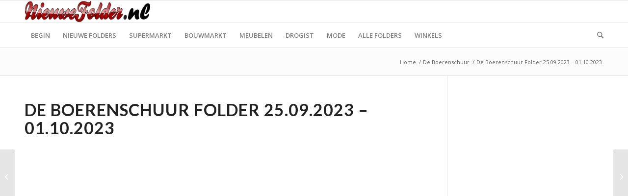

--- FILE ---
content_type: text/html; charset=UTF-8
request_url: https://nieuwefolder.nl/folder/de-boerenschuur-folder-25-09-2023-01-10-2023/
body_size: 19119
content:


<!DOCTYPE html>
<html lang="en-US" class="html_stretched responsive av-preloader-disabled  html_header_top html_logo_left html_bottom_nav_header html_menu_left html_custom html_header_sticky html_header_shrinking_disabled html_mobile_menu_tablet html_header_searchicon html_content_align_center html_header_unstick_top_disabled html_header_stretch_disabled html_av-submenu-hidden html_av-submenu-display-click html_av-overlay-side html_av-overlay-side-classic html_av-submenu-noclone html_entry_id_1167481 av-cookies-no-cookie-consent av-no-preview av-default-lightbox html_text_menu_active av-mobile-menu-switch-default">
<head>
<meta charset="UTF-8" />


<!-- mobile setting -->
<meta name="viewport" content="width=device-width, initial-scale=1">

<!-- Scripts/CSS and wp_head hook -->
<meta name='robots' content='index, follow, max-image-preview:large, max-snippet:-1, max-video-preview:-1' />
	<style>img:is([sizes="auto" i], [sizes^="auto," i]) { contain-intrinsic-size: 3000px 1500px }</style>
	
	<!-- This site is optimized with the Yoast SEO plugin v25.7 - https://yoast.com/wordpress/plugins/seo/ -->
	<title>De Boerenschuur Folder 25.09.2023 - 01.10.2023</title>
	<meta name="description" content="De Boerenschuur Folder 25.09.2023 - 01.10.2023 ☀️ Alle aanbiedingen uit de nieuwe De Boerenschuur folders ☀️ Bekijk onze actuele folder online!" />
	<link rel="canonical" href="https://nieuwefolder.nl/folder/de-boerenschuur-folder-25-09-2023-01-10-2023/" />
	<meta property="og:locale" content="en_US" />
	<meta property="og:type" content="article" />
	<meta property="og:title" content="De Boerenschuur Folder 25.09.2023 - 01.10.2023" />
	<meta property="og:description" content="De Boerenschuur Folder 25.09.2023 - 01.10.2023 ☀️ Alle aanbiedingen uit de nieuwe De Boerenschuur folders ☀️ Bekijk onze actuele folder online!" />
	<meta property="og:url" content="https://nieuwefolder.nl/folder/de-boerenschuur-folder-25-09-2023-01-10-2023/" />
	<meta property="og:site_name" content="Nieuwe Folder" />
	<meta property="og:image" content="https://nieuwefolder.nl/wp-content/uploads/2023/09/de-boerenschuur-25.09.2023-scaled.jpg" />
	<meta property="og:image:width" content="632" />
	<meta property="og:image:height" content="1200" />
	<meta property="og:image:type" content="image/jpeg" />
	<meta name="twitter:label1" content="Est. reading time" />
	<meta name="twitter:data1" content="1 minute" />
	<script type="application/ld+json" class="yoast-schema-graph">{"@context":"https://schema.org","@graph":[{"@type":"WebPage","@id":"https://nieuwefolder.nl/folder/de-boerenschuur-folder-25-09-2023-01-10-2023/","url":"https://nieuwefolder.nl/folder/de-boerenschuur-folder-25-09-2023-01-10-2023/","name":"De Boerenschuur Folder 25.09.2023 - 01.10.2023","isPartOf":{"@id":"https://nieuwefolder.nl/#website"},"primaryImageOfPage":{"@id":"https://nieuwefolder.nl/folder/de-boerenschuur-folder-25-09-2023-01-10-2023/#primaryimage"},"image":{"@id":"https://nieuwefolder.nl/folder/de-boerenschuur-folder-25-09-2023-01-10-2023/#primaryimage"},"thumbnailUrl":"https://nieuwefolder.nl/wp-content/uploads/2023/09/de-boerenschuur-25.09.2023-scaled.jpg","datePublished":"2023-09-26T13:11:16+00:00","description":"De Boerenschuur Folder 25.09.2023 - 01.10.2023 ☀️ Alle aanbiedingen uit de nieuwe De Boerenschuur folders ☀️ Bekijk onze actuele folder online!","breadcrumb":{"@id":"https://nieuwefolder.nl/folder/de-boerenschuur-folder-25-09-2023-01-10-2023/#breadcrumb"},"inLanguage":"en-US","potentialAction":[{"@type":"ReadAction","target":["https://nieuwefolder.nl/folder/de-boerenschuur-folder-25-09-2023-01-10-2023/"]}]},{"@type":"ImageObject","inLanguage":"en-US","@id":"https://nieuwefolder.nl/folder/de-boerenschuur-folder-25-09-2023-01-10-2023/#primaryimage","url":"https://nieuwefolder.nl/wp-content/uploads/2023/09/de-boerenschuur-25.09.2023-scaled.jpg","contentUrl":"https://nieuwefolder.nl/wp-content/uploads/2023/09/de-boerenschuur-25.09.2023-scaled.jpg","width":1053,"height":2000,"caption":"De Boerenschuur Folder 25.09.2023 - 01.10.2023"},{"@type":"BreadcrumbList","@id":"https://nieuwefolder.nl/folder/de-boerenschuur-folder-25-09-2023-01-10-2023/#breadcrumb","itemListElement":[{"@type":"ListItem","position":1,"name":"Home","item":"https://nieuwefolder.nl/"},{"@type":"ListItem","position":2,"name":"De Boerenschuur Folder 25.09.2023 &#8211; 01.10.2023"}]},{"@type":"WebSite","@id":"https://nieuwefolder.nl/#website","url":"https://nieuwefolder.nl/","name":"Nieuwe Folder","description":"","potentialAction":[{"@type":"SearchAction","target":{"@type":"EntryPoint","urlTemplate":"https://nieuwefolder.nl/?s={search_term_string}"},"query-input":{"@type":"PropertyValueSpecification","valueRequired":true,"valueName":"search_term_string"}}],"inLanguage":"en-US"}]}</script>
	<!-- / Yoast SEO plugin. -->


<script type="text/javascript" id="wpp-js" src="https://nieuwefolder.nl/wp-content/plugins/wordpress-popular-posts/assets/js/wpp.min.js?ver=7.3.3" data-sampling="1" data-sampling-rate="100" data-api-url="https://nieuwefolder.nl/wp-json/wordpress-popular-posts" data-post-id="1167481" data-token="156dd071ef" data-lang="0" data-debug="0"></script>
<link rel='stylesheet' id='avia-grid-css' href='https://nieuwefolder.nl/wp-content/themes/enfold/css/grid.css?ver=7.1.1' type='text/css' media='all' />
<link rel='stylesheet' id='avia-base-css' href='https://nieuwefolder.nl/wp-content/themes/enfold/css/base.css?ver=7.1.1' type='text/css' media='all' />
<link rel='stylesheet' id='avia-layout-css' href='https://nieuwefolder.nl/wp-content/themes/enfold/css/layout.css?ver=7.1.1' type='text/css' media='all' />
<link rel='stylesheet' id='avia-module-blog-css' href='https://nieuwefolder.nl/wp-content/themes/enfold/config-templatebuilder/avia-shortcodes/blog/blog.css?ver=7.1.1' type='text/css' media='all' />
<link rel='stylesheet' id='avia-module-postslider-css' href='https://nieuwefolder.nl/wp-content/themes/enfold/config-templatebuilder/avia-shortcodes/postslider/postslider.css?ver=7.1.1' type='text/css' media='all' />
<link rel='stylesheet' id='avia-module-button-css' href='https://nieuwefolder.nl/wp-content/themes/enfold/config-templatebuilder/avia-shortcodes/buttons/buttons.css?ver=7.1.1' type='text/css' media='all' />
<link rel='stylesheet' id='avia-module-button-fullwidth-css' href='https://nieuwefolder.nl/wp-content/themes/enfold/config-templatebuilder/avia-shortcodes/buttons_fullwidth/buttons_fullwidth.css?ver=7.1.1' type='text/css' media='all' />
<link rel='stylesheet' id='avia-module-comments-css' href='https://nieuwefolder.nl/wp-content/themes/enfold/config-templatebuilder/avia-shortcodes/comments/comments.css?ver=7.1.1' type='text/css' media='all' />
<link rel='stylesheet' id='avia-module-slideshow-css' href='https://nieuwefolder.nl/wp-content/themes/enfold/config-templatebuilder/avia-shortcodes/slideshow/slideshow.css?ver=7.1.1' type='text/css' media='all' />
<link rel='stylesheet' id='avia-module-gallery-css' href='https://nieuwefolder.nl/wp-content/themes/enfold/config-templatebuilder/avia-shortcodes/gallery/gallery.css?ver=7.1.1' type='text/css' media='all' />
<link rel='stylesheet' id='avia-module-gridrow-css' href='https://nieuwefolder.nl/wp-content/themes/enfold/config-templatebuilder/avia-shortcodes/grid_row/grid_row.css?ver=7.1.1' type='text/css' media='all' />
<link rel='stylesheet' id='avia-module-heading-css' href='https://nieuwefolder.nl/wp-content/themes/enfold/config-templatebuilder/avia-shortcodes/heading/heading.css?ver=7.1.1' type='text/css' media='all' />
<link rel='stylesheet' id='avia-module-hr-css' href='https://nieuwefolder.nl/wp-content/themes/enfold/config-templatebuilder/avia-shortcodes/hr/hr.css?ver=7.1.1' type='text/css' media='all' />
<link rel='stylesheet' id='avia-module-icon-css' href='https://nieuwefolder.nl/wp-content/themes/enfold/config-templatebuilder/avia-shortcodes/icon/icon.css?ver=7.1.1' type='text/css' media='all' />
<link rel='stylesheet' id='avia-module-iconbox-css' href='https://nieuwefolder.nl/wp-content/themes/enfold/config-templatebuilder/avia-shortcodes/iconbox/iconbox.css?ver=7.1.1' type='text/css' media='all' />
<link rel='stylesheet' id='avia-module-image-css' href='https://nieuwefolder.nl/wp-content/themes/enfold/config-templatebuilder/avia-shortcodes/image/image.css?ver=7.1.1' type='text/css' media='all' />
<link rel='stylesheet' id='avia-module-magazine-css' href='https://nieuwefolder.nl/wp-content/themes/enfold/config-templatebuilder/avia-shortcodes/magazine/magazine.css?ver=7.1.1' type='text/css' media='all' />
<link rel='stylesheet' id='avia-module-contact-css' href='https://nieuwefolder.nl/wp-content/themes/enfold/config-templatebuilder/avia-shortcodes/contact/contact.css?ver=7.1.1' type='text/css' media='all' />
<link rel='stylesheet' id='avia-module-masonry-css' href='https://nieuwefolder.nl/wp-content/themes/enfold/config-templatebuilder/avia-shortcodes/masonry_entries/masonry_entries.css?ver=7.1.1' type='text/css' media='all' />
<link rel='stylesheet' id='avia-siteloader-css' href='https://nieuwefolder.nl/wp-content/themes/enfold/css/avia-snippet-site-preloader.css?ver=7.1.1' type='text/css' media='all' />
<link rel='stylesheet' id='avia-module-notification-css' href='https://nieuwefolder.nl/wp-content/themes/enfold/config-templatebuilder/avia-shortcodes/notification/notification.css?ver=7.1.1' type='text/css' media='all' />
<link rel='stylesheet' id='avia-module-portfolio-css' href='https://nieuwefolder.nl/wp-content/themes/enfold/config-templatebuilder/avia-shortcodes/portfolio/portfolio.css?ver=7.1.1' type='text/css' media='all' />
<link rel='stylesheet' id='avia-module-social-css' href='https://nieuwefolder.nl/wp-content/themes/enfold/config-templatebuilder/avia-shortcodes/social_share/social_share.css?ver=7.1.1' type='text/css' media='all' />
<link rel='stylesheet' id='avia-module-tabs-css' href='https://nieuwefolder.nl/wp-content/themes/enfold/config-templatebuilder/avia-shortcodes/tabs/tabs.css?ver=7.1.1' type='text/css' media='all' />
<link rel='stylesheet' id='avia-module-video-css' href='https://nieuwefolder.nl/wp-content/themes/enfold/config-templatebuilder/avia-shortcodes/video/video.css?ver=7.1.1' type='text/css' media='all' />
<link rel='stylesheet' id='wp-block-library-css' href='https://nieuwefolder.nl/wp-includes/css/dist/block-library/style.min.css?ver=6.8.1' type='text/css' media='all' />
<style id='global-styles-inline-css' type='text/css'>
:root{--wp--preset--aspect-ratio--square: 1;--wp--preset--aspect-ratio--4-3: 4/3;--wp--preset--aspect-ratio--3-4: 3/4;--wp--preset--aspect-ratio--3-2: 3/2;--wp--preset--aspect-ratio--2-3: 2/3;--wp--preset--aspect-ratio--16-9: 16/9;--wp--preset--aspect-ratio--9-16: 9/16;--wp--preset--color--black: #000000;--wp--preset--color--cyan-bluish-gray: #abb8c3;--wp--preset--color--white: #ffffff;--wp--preset--color--pale-pink: #f78da7;--wp--preset--color--vivid-red: #cf2e2e;--wp--preset--color--luminous-vivid-orange: #ff6900;--wp--preset--color--luminous-vivid-amber: #fcb900;--wp--preset--color--light-green-cyan: #7bdcb5;--wp--preset--color--vivid-green-cyan: #00d084;--wp--preset--color--pale-cyan-blue: #8ed1fc;--wp--preset--color--vivid-cyan-blue: #0693e3;--wp--preset--color--vivid-purple: #9b51e0;--wp--preset--color--metallic-red: #b02b2c;--wp--preset--color--maximum-yellow-red: #edae44;--wp--preset--color--yellow-sun: #eeee22;--wp--preset--color--palm-leaf: #83a846;--wp--preset--color--aero: #7bb0e7;--wp--preset--color--old-lavender: #745f7e;--wp--preset--color--steel-teal: #5f8789;--wp--preset--color--raspberry-pink: #d65799;--wp--preset--color--medium-turquoise: #4ecac2;--wp--preset--gradient--vivid-cyan-blue-to-vivid-purple: linear-gradient(135deg,rgba(6,147,227,1) 0%,rgb(155,81,224) 100%);--wp--preset--gradient--light-green-cyan-to-vivid-green-cyan: linear-gradient(135deg,rgb(122,220,180) 0%,rgb(0,208,130) 100%);--wp--preset--gradient--luminous-vivid-amber-to-luminous-vivid-orange: linear-gradient(135deg,rgba(252,185,0,1) 0%,rgba(255,105,0,1) 100%);--wp--preset--gradient--luminous-vivid-orange-to-vivid-red: linear-gradient(135deg,rgba(255,105,0,1) 0%,rgb(207,46,46) 100%);--wp--preset--gradient--very-light-gray-to-cyan-bluish-gray: linear-gradient(135deg,rgb(238,238,238) 0%,rgb(169,184,195) 100%);--wp--preset--gradient--cool-to-warm-spectrum: linear-gradient(135deg,rgb(74,234,220) 0%,rgb(151,120,209) 20%,rgb(207,42,186) 40%,rgb(238,44,130) 60%,rgb(251,105,98) 80%,rgb(254,248,76) 100%);--wp--preset--gradient--blush-light-purple: linear-gradient(135deg,rgb(255,206,236) 0%,rgb(152,150,240) 100%);--wp--preset--gradient--blush-bordeaux: linear-gradient(135deg,rgb(254,205,165) 0%,rgb(254,45,45) 50%,rgb(107,0,62) 100%);--wp--preset--gradient--luminous-dusk: linear-gradient(135deg,rgb(255,203,112) 0%,rgb(199,81,192) 50%,rgb(65,88,208) 100%);--wp--preset--gradient--pale-ocean: linear-gradient(135deg,rgb(255,245,203) 0%,rgb(182,227,212) 50%,rgb(51,167,181) 100%);--wp--preset--gradient--electric-grass: linear-gradient(135deg,rgb(202,248,128) 0%,rgb(113,206,126) 100%);--wp--preset--gradient--midnight: linear-gradient(135deg,rgb(2,3,129) 0%,rgb(40,116,252) 100%);--wp--preset--font-size--small: 1rem;--wp--preset--font-size--medium: 1.125rem;--wp--preset--font-size--large: 1.75rem;--wp--preset--font-size--x-large: clamp(1.75rem, 3vw, 2.25rem);--wp--preset--spacing--20: 0.44rem;--wp--preset--spacing--30: 0.67rem;--wp--preset--spacing--40: 1rem;--wp--preset--spacing--50: 1.5rem;--wp--preset--spacing--60: 2.25rem;--wp--preset--spacing--70: 3.38rem;--wp--preset--spacing--80: 5.06rem;--wp--preset--shadow--natural: 6px 6px 9px rgba(0, 0, 0, 0.2);--wp--preset--shadow--deep: 12px 12px 50px rgba(0, 0, 0, 0.4);--wp--preset--shadow--sharp: 6px 6px 0px rgba(0, 0, 0, 0.2);--wp--preset--shadow--outlined: 6px 6px 0px -3px rgba(255, 255, 255, 1), 6px 6px rgba(0, 0, 0, 1);--wp--preset--shadow--crisp: 6px 6px 0px rgba(0, 0, 0, 1);}:root { --wp--style--global--content-size: 800px;--wp--style--global--wide-size: 1130px; }:where(body) { margin: 0; }.wp-site-blocks > .alignleft { float: left; margin-right: 2em; }.wp-site-blocks > .alignright { float: right; margin-left: 2em; }.wp-site-blocks > .aligncenter { justify-content: center; margin-left: auto; margin-right: auto; }:where(.is-layout-flex){gap: 0.5em;}:where(.is-layout-grid){gap: 0.5em;}.is-layout-flow > .alignleft{float: left;margin-inline-start: 0;margin-inline-end: 2em;}.is-layout-flow > .alignright{float: right;margin-inline-start: 2em;margin-inline-end: 0;}.is-layout-flow > .aligncenter{margin-left: auto !important;margin-right: auto !important;}.is-layout-constrained > .alignleft{float: left;margin-inline-start: 0;margin-inline-end: 2em;}.is-layout-constrained > .alignright{float: right;margin-inline-start: 2em;margin-inline-end: 0;}.is-layout-constrained > .aligncenter{margin-left: auto !important;margin-right: auto !important;}.is-layout-constrained > :where(:not(.alignleft):not(.alignright):not(.alignfull)){max-width: var(--wp--style--global--content-size);margin-left: auto !important;margin-right: auto !important;}.is-layout-constrained > .alignwide{max-width: var(--wp--style--global--wide-size);}body .is-layout-flex{display: flex;}.is-layout-flex{flex-wrap: wrap;align-items: center;}.is-layout-flex > :is(*, div){margin: 0;}body .is-layout-grid{display: grid;}.is-layout-grid > :is(*, div){margin: 0;}body{padding-top: 0px;padding-right: 0px;padding-bottom: 0px;padding-left: 0px;}a:where(:not(.wp-element-button)){text-decoration: underline;}:root :where(.wp-element-button, .wp-block-button__link){background-color: #32373c;border-width: 0;color: #fff;font-family: inherit;font-size: inherit;line-height: inherit;padding: calc(0.667em + 2px) calc(1.333em + 2px);text-decoration: none;}.has-black-color{color: var(--wp--preset--color--black) !important;}.has-cyan-bluish-gray-color{color: var(--wp--preset--color--cyan-bluish-gray) !important;}.has-white-color{color: var(--wp--preset--color--white) !important;}.has-pale-pink-color{color: var(--wp--preset--color--pale-pink) !important;}.has-vivid-red-color{color: var(--wp--preset--color--vivid-red) !important;}.has-luminous-vivid-orange-color{color: var(--wp--preset--color--luminous-vivid-orange) !important;}.has-luminous-vivid-amber-color{color: var(--wp--preset--color--luminous-vivid-amber) !important;}.has-light-green-cyan-color{color: var(--wp--preset--color--light-green-cyan) !important;}.has-vivid-green-cyan-color{color: var(--wp--preset--color--vivid-green-cyan) !important;}.has-pale-cyan-blue-color{color: var(--wp--preset--color--pale-cyan-blue) !important;}.has-vivid-cyan-blue-color{color: var(--wp--preset--color--vivid-cyan-blue) !important;}.has-vivid-purple-color{color: var(--wp--preset--color--vivid-purple) !important;}.has-metallic-red-color{color: var(--wp--preset--color--metallic-red) !important;}.has-maximum-yellow-red-color{color: var(--wp--preset--color--maximum-yellow-red) !important;}.has-yellow-sun-color{color: var(--wp--preset--color--yellow-sun) !important;}.has-palm-leaf-color{color: var(--wp--preset--color--palm-leaf) !important;}.has-aero-color{color: var(--wp--preset--color--aero) !important;}.has-old-lavender-color{color: var(--wp--preset--color--old-lavender) !important;}.has-steel-teal-color{color: var(--wp--preset--color--steel-teal) !important;}.has-raspberry-pink-color{color: var(--wp--preset--color--raspberry-pink) !important;}.has-medium-turquoise-color{color: var(--wp--preset--color--medium-turquoise) !important;}.has-black-background-color{background-color: var(--wp--preset--color--black) !important;}.has-cyan-bluish-gray-background-color{background-color: var(--wp--preset--color--cyan-bluish-gray) !important;}.has-white-background-color{background-color: var(--wp--preset--color--white) !important;}.has-pale-pink-background-color{background-color: var(--wp--preset--color--pale-pink) !important;}.has-vivid-red-background-color{background-color: var(--wp--preset--color--vivid-red) !important;}.has-luminous-vivid-orange-background-color{background-color: var(--wp--preset--color--luminous-vivid-orange) !important;}.has-luminous-vivid-amber-background-color{background-color: var(--wp--preset--color--luminous-vivid-amber) !important;}.has-light-green-cyan-background-color{background-color: var(--wp--preset--color--light-green-cyan) !important;}.has-vivid-green-cyan-background-color{background-color: var(--wp--preset--color--vivid-green-cyan) !important;}.has-pale-cyan-blue-background-color{background-color: var(--wp--preset--color--pale-cyan-blue) !important;}.has-vivid-cyan-blue-background-color{background-color: var(--wp--preset--color--vivid-cyan-blue) !important;}.has-vivid-purple-background-color{background-color: var(--wp--preset--color--vivid-purple) !important;}.has-metallic-red-background-color{background-color: var(--wp--preset--color--metallic-red) !important;}.has-maximum-yellow-red-background-color{background-color: var(--wp--preset--color--maximum-yellow-red) !important;}.has-yellow-sun-background-color{background-color: var(--wp--preset--color--yellow-sun) !important;}.has-palm-leaf-background-color{background-color: var(--wp--preset--color--palm-leaf) !important;}.has-aero-background-color{background-color: var(--wp--preset--color--aero) !important;}.has-old-lavender-background-color{background-color: var(--wp--preset--color--old-lavender) !important;}.has-steel-teal-background-color{background-color: var(--wp--preset--color--steel-teal) !important;}.has-raspberry-pink-background-color{background-color: var(--wp--preset--color--raspberry-pink) !important;}.has-medium-turquoise-background-color{background-color: var(--wp--preset--color--medium-turquoise) !important;}.has-black-border-color{border-color: var(--wp--preset--color--black) !important;}.has-cyan-bluish-gray-border-color{border-color: var(--wp--preset--color--cyan-bluish-gray) !important;}.has-white-border-color{border-color: var(--wp--preset--color--white) !important;}.has-pale-pink-border-color{border-color: var(--wp--preset--color--pale-pink) !important;}.has-vivid-red-border-color{border-color: var(--wp--preset--color--vivid-red) !important;}.has-luminous-vivid-orange-border-color{border-color: var(--wp--preset--color--luminous-vivid-orange) !important;}.has-luminous-vivid-amber-border-color{border-color: var(--wp--preset--color--luminous-vivid-amber) !important;}.has-light-green-cyan-border-color{border-color: var(--wp--preset--color--light-green-cyan) !important;}.has-vivid-green-cyan-border-color{border-color: var(--wp--preset--color--vivid-green-cyan) !important;}.has-pale-cyan-blue-border-color{border-color: var(--wp--preset--color--pale-cyan-blue) !important;}.has-vivid-cyan-blue-border-color{border-color: var(--wp--preset--color--vivid-cyan-blue) !important;}.has-vivid-purple-border-color{border-color: var(--wp--preset--color--vivid-purple) !important;}.has-metallic-red-border-color{border-color: var(--wp--preset--color--metallic-red) !important;}.has-maximum-yellow-red-border-color{border-color: var(--wp--preset--color--maximum-yellow-red) !important;}.has-yellow-sun-border-color{border-color: var(--wp--preset--color--yellow-sun) !important;}.has-palm-leaf-border-color{border-color: var(--wp--preset--color--palm-leaf) !important;}.has-aero-border-color{border-color: var(--wp--preset--color--aero) !important;}.has-old-lavender-border-color{border-color: var(--wp--preset--color--old-lavender) !important;}.has-steel-teal-border-color{border-color: var(--wp--preset--color--steel-teal) !important;}.has-raspberry-pink-border-color{border-color: var(--wp--preset--color--raspberry-pink) !important;}.has-medium-turquoise-border-color{border-color: var(--wp--preset--color--medium-turquoise) !important;}.has-vivid-cyan-blue-to-vivid-purple-gradient-background{background: var(--wp--preset--gradient--vivid-cyan-blue-to-vivid-purple) !important;}.has-light-green-cyan-to-vivid-green-cyan-gradient-background{background: var(--wp--preset--gradient--light-green-cyan-to-vivid-green-cyan) !important;}.has-luminous-vivid-amber-to-luminous-vivid-orange-gradient-background{background: var(--wp--preset--gradient--luminous-vivid-amber-to-luminous-vivid-orange) !important;}.has-luminous-vivid-orange-to-vivid-red-gradient-background{background: var(--wp--preset--gradient--luminous-vivid-orange-to-vivid-red) !important;}.has-very-light-gray-to-cyan-bluish-gray-gradient-background{background: var(--wp--preset--gradient--very-light-gray-to-cyan-bluish-gray) !important;}.has-cool-to-warm-spectrum-gradient-background{background: var(--wp--preset--gradient--cool-to-warm-spectrum) !important;}.has-blush-light-purple-gradient-background{background: var(--wp--preset--gradient--blush-light-purple) !important;}.has-blush-bordeaux-gradient-background{background: var(--wp--preset--gradient--blush-bordeaux) !important;}.has-luminous-dusk-gradient-background{background: var(--wp--preset--gradient--luminous-dusk) !important;}.has-pale-ocean-gradient-background{background: var(--wp--preset--gradient--pale-ocean) !important;}.has-electric-grass-gradient-background{background: var(--wp--preset--gradient--electric-grass) !important;}.has-midnight-gradient-background{background: var(--wp--preset--gradient--midnight) !important;}.has-small-font-size{font-size: var(--wp--preset--font-size--small) !important;}.has-medium-font-size{font-size: var(--wp--preset--font-size--medium) !important;}.has-large-font-size{font-size: var(--wp--preset--font-size--large) !important;}.has-x-large-font-size{font-size: var(--wp--preset--font-size--x-large) !important;}
:where(.wp-block-post-template.is-layout-flex){gap: 1.25em;}:where(.wp-block-post-template.is-layout-grid){gap: 1.25em;}
:where(.wp-block-columns.is-layout-flex){gap: 2em;}:where(.wp-block-columns.is-layout-grid){gap: 2em;}
:root :where(.wp-block-pullquote){font-size: 1.5em;line-height: 1.6;}
</style>
<link rel='stylesheet' id='contact-form-7-css' href='https://nieuwefolder.nl/wp-content/plugins/contact-form-7/includes/css/styles.css?ver=6.1.1' type='text/css' media='all' />
<link rel='stylesheet' id='searchandfilter-css' href='https://nieuwefolder.nl/wp-content/plugins/search-filter/style.css?ver=1' type='text/css' media='all' />
<link rel='stylesheet' id='wordpress-popular-posts-css-css' href='https://nieuwefolder.nl/wp-content/plugins/wordpress-popular-posts/assets/css/wpp.css?ver=7.3.3' type='text/css' media='all' />
<link rel='stylesheet' id='avia-scs-css' href='https://nieuwefolder.nl/wp-content/themes/enfold/css/shortcodes.css?ver=7.1.1' type='text/css' media='all' />
<link rel='stylesheet' id='avia-fold-unfold-css' href='https://nieuwefolder.nl/wp-content/themes/enfold/css/avia-snippet-fold-unfold.css?ver=7.1.1' type='text/css' media='all' />
<link rel='stylesheet' id='avia-popup-css-css' href='https://nieuwefolder.nl/wp-content/themes/enfold/js/aviapopup/magnific-popup.min.css?ver=7.1.1' type='text/css' media='screen' />
<link rel='stylesheet' id='avia-lightbox-css' href='https://nieuwefolder.nl/wp-content/themes/enfold/css/avia-snippet-lightbox.css?ver=7.1.1' type='text/css' media='screen' />
<link rel='stylesheet' id='avia-widget-css-css' href='https://nieuwefolder.nl/wp-content/themes/enfold/css/avia-snippet-widget.css?ver=7.1.1' type='text/css' media='screen' />
<link rel='stylesheet' id='avia-dynamic-css' href='https://nieuwefolder.nl/wp-content/uploads/dynamic_avia/enfold_child.css?ver=6966cba4e1e9e' type='text/css' media='all' />
<link rel='stylesheet' id='avia-custom-css' href='https://nieuwefolder.nl/wp-content/themes/enfold/css/custom.css?ver=7.1.1' type='text/css' media='all' />
<link rel='stylesheet' id='avia-style-css' href='https://nieuwefolder.nl/wp-content/themes/enfold-child/style.css?ver=7.1.1' type='text/css' media='all' />
<link rel='stylesheet' id='custom-layouts-styles-css' href='https://nieuwefolder.nl/wp-content/uploads/custom-layouts/style.css?ver=42' type='text/css' media='all' />
<script type="text/javascript" src="https://nieuwefolder.nl/wp-content/themes/enfold/js/avia-js.js?ver=7.1.1" id="avia-js-js"></script>
<!-- HFCM by 99 Robots - Snippet # 3: adblokker -->
<script async src="https://fundingchoicesmessages.google.com/i/pub-2356139482203477?ers=1" nonce="8vcVkjPj4g-QXIg9PSUS4w"></script><script nonce="8vcVkjPj4g-QXIg9PSUS4w">(function() {function signalGooglefcPresent() {if (!window.frames['googlefcPresent']) {if (document.body) {const iframe = document.createElement('iframe'); iframe.style = 'width: 0; height: 0; border: none; z-index: -1000; left: -1000px; top: -1000px;'; iframe.style.display = 'none'; iframe.name = 'googlefcPresent'; document.body.appendChild(iframe);} else {setTimeout(signalGooglefcPresent, 0);}}}signalGooglefcPresent();})();</script>
<!-- /end HFCM by 99 Robots -->
<!-- HFCM by 99 Robots - Snippet # 4: Google Analytics -->
<!-- Google tag (gtag.js) -->
<script async src="https://www.googletagmanager.com/gtag/js?id=UA-84861427-1"></script>
<script>
  window.dataLayer = window.dataLayer || [];
  function gtag(){dataLayer.push(arguments);}
  gtag('js', new Date());
  gtag('config', 'AW-954266013');
  gtag('config', 'UA-84861427-1');	
</script>
<!-- Event snippet for Clic de ieșire conversion page -->
<script> gtag('event', 'conversion', {'send_to': 'AW-954266013/_bS8CJLmu_oCEJ3jg8cD'}); </script>
<script async src="https://pagead2.googlesyndication.com/pagead/js/adsbygoogle.js"></script>

<!-- /end HFCM by 99 Robots -->
<!-- HFCM by 99 Robots - Snippet # 5: Clarity -->
<script type="text/javascript">
    (function(c,l,a,r,i,t,y){
        c[a]=c[a]||function(){(c[a].q=c[a].q||[]).push(arguments)};
        t=l.createElement(r);t.async=1;t.src="https://www.clarity.ms/tag/"+i;
        y=l.getElementsByTagName(r)[0];y.parentNode.insertBefore(t,y);
    })(window, document, "clarity", "script", "fw9so6djnd");
</script>
<!-- /end HFCM by 99 Robots -->
<!-- HFCM by 99 Robots - Snippet # 6: Google Tag Manager -->
<!-- Google Tag Manager -->
<script>(function(w,d,s,l,i){w[l]=w[l]||[];w[l].push({'gtm.start':
new Date().getTime(),event:'gtm.js'});var f=d.getElementsByTagName(s)[0],
j=d.createElement(s),dl=l!='dataLayer'?'&l='+l:'';j.async=true;j.src=
'https://www.googletagmanager.com/gtm.js?id='+i+dl;f.parentNode.insertBefore(j,f);
})(window,document,'script','dataLayer','GTM-5HNZR7F');</script>
<!-- End Google Tag Manager -->

<!-- /end HFCM by 99 Robots -->
            <style id="wpp-loading-animation-styles">@-webkit-keyframes bgslide{from{background-position-x:0}to{background-position-x:-200%}}@keyframes bgslide{from{background-position-x:0}to{background-position-x:-200%}}.wpp-widget-block-placeholder,.wpp-shortcode-placeholder{margin:0 auto;width:60px;height:3px;background:#dd3737;background:linear-gradient(90deg,#dd3737 0%,#571313 10%,#dd3737 100%);background-size:200% auto;border-radius:3px;-webkit-animation:bgslide 1s infinite linear;animation:bgslide 1s infinite linear}</style>
            
<link rel="icon" href="https://nieuwefolder.nl/favicon.png" type="image/png">
<!--[if lt IE 9]><script src="https://nieuwefolder.nl/wp-content/themes/enfold/js/html5shiv.js"></script><![endif]--><link rel="profile" href="https://gmpg.org/xfn/11" />
<link rel="alternate" type="application/rss+xml" title="Nieuwe Folder RSS2 Feed" href="https://nieuwefolder.nl/feed/" />
<link rel="pingback" href="https://nieuwefolder.nl/xmlrpc.php" />

<style type='text/css' media='screen'>
 #top #header_main > .container, #top #header_main > .container .main_menu  .av-main-nav > li > a, #top #header_main #menu-item-shop .cart_dropdown_link{ height:45px; line-height: 45px; }
 .html_top_nav_header .av-logo-container{ height:45px;  }
 .html_header_top.html_header_sticky #top #wrap_all #main{ padding-top:97px; } 
</style>
      <meta name="onesignal" content="wordpress-plugin"/>
            <script>

      window.OneSignalDeferred = window.OneSignalDeferred || [];

      OneSignalDeferred.push(function(OneSignal) {
        var oneSignal_options = {};
        window._oneSignalInitOptions = oneSignal_options;

        oneSignal_options['serviceWorkerParam'] = { scope: '/' };
oneSignal_options['serviceWorkerPath'] = 'OneSignalSDKWorker.js.php';

        OneSignal.Notifications.setDefaultUrl("https://nieuwefolder.nl");

        oneSignal_options['wordpress'] = true;
oneSignal_options['appId'] = '699fd015-02fc-480b-957d-5b188f1bf76e';
oneSignal_options['allowLocalhostAsSecureOrigin'] = true;
oneSignal_options['welcomeNotification'] = { };
oneSignal_options['welcomeNotification']['disable'] = true;
oneSignal_options['path'] = "https://nieuwefolder.nl/wp-content/plugins/onesignal-free-web-push-notifications/sdk_files/";
oneSignal_options['safari_web_id'] = "nieuwefolder.nl";
oneSignal_options['promptOptions'] = { };
              OneSignal.init(window._oneSignalInitOptions);
              OneSignal.Slidedown.promptPush()      });

      function documentInitOneSignal() {
        var oneSignal_elements = document.getElementsByClassName("OneSignal-prompt");

        var oneSignalLinkClickHandler = function(event) { OneSignal.Notifications.requestPermission(); event.preventDefault(); };        for(var i = 0; i < oneSignal_elements.length; i++)
          oneSignal_elements[i].addEventListener('click', oneSignalLinkClickHandler, false);
      }

      if (document.readyState === 'complete') {
           documentInitOneSignal();
      }
      else {
           window.addEventListener("load", function(event){
               documentInitOneSignal();
          });
      }
    </script>

<!-- To speed up the rendering and to display the site as fast as possible to the user we include some styles and scripts for above the fold content inline -->
<script type="text/javascript">'use strict';var avia_is_mobile=!1;if(/Android|webOS|iPhone|iPad|iPod|BlackBerry|IEMobile|Opera Mini/i.test(navigator.userAgent)&&'ontouchstart' in document.documentElement){avia_is_mobile=!0;document.documentElement.className+=' avia_mobile '}
else{document.documentElement.className+=' avia_desktop '};document.documentElement.className+=' js_active ';(function(){var e=['-webkit-','-moz-','-ms-',''],n='',o=!1,a=!1;for(var t in e){if(e[t]+'transform' in document.documentElement.style){o=!0;n=e[t]+'transform'};if(e[t]+'perspective' in document.documentElement.style){a=!0}};if(o){document.documentElement.className+=' avia_transform '};if(a){document.documentElement.className+=' avia_transform3d '};if(typeof document.getElementsByClassName=='function'&&typeof document.documentElement.getBoundingClientRect=='function'&&avia_is_mobile==!1){if(n&&window.innerHeight>0){setTimeout(function(){var e=0,o={},a=0,t=document.getElementsByClassName('av-parallax'),i=window.pageYOffset||document.documentElement.scrollTop;for(e=0;e<t.length;e++){t[e].style.top='0px';o=t[e].getBoundingClientRect();a=Math.ceil((window.innerHeight+i-o.top)*0.3);t[e].style[n]='translate(0px, '+a+'px)';t[e].style.top='auto';t[e].className+=' enabled-parallax '}},50)}}})();</script><style type="text/css">
		@font-face {font-family: 'entypo-fontello-enfold'; font-weight: normal; font-style: normal; font-display: auto;
		src: url('https://nieuwefolder.nl/wp-content/themes/enfold/config-templatebuilder/avia-template-builder/assets/fonts/entypo-fontello-enfold/entypo-fontello-enfold.woff2') format('woff2'),
		url('https://nieuwefolder.nl/wp-content/themes/enfold/config-templatebuilder/avia-template-builder/assets/fonts/entypo-fontello-enfold/entypo-fontello-enfold.woff') format('woff'),
		url('https://nieuwefolder.nl/wp-content/themes/enfold/config-templatebuilder/avia-template-builder/assets/fonts/entypo-fontello-enfold/entypo-fontello-enfold.ttf') format('truetype'),
		url('https://nieuwefolder.nl/wp-content/themes/enfold/config-templatebuilder/avia-template-builder/assets/fonts/entypo-fontello-enfold/entypo-fontello-enfold.svg#entypo-fontello-enfold') format('svg'),
		url('https://nieuwefolder.nl/wp-content/themes/enfold/config-templatebuilder/avia-template-builder/assets/fonts/entypo-fontello-enfold/entypo-fontello-enfold.eot'),
		url('https://nieuwefolder.nl/wp-content/themes/enfold/config-templatebuilder/avia-template-builder/assets/fonts/entypo-fontello-enfold/entypo-fontello-enfold.eot?#iefix') format('embedded-opentype');
		}

		#top .avia-font-entypo-fontello-enfold, body .avia-font-entypo-fontello-enfold, html body [data-av_iconfont='entypo-fontello-enfold']:before{ font-family: 'entypo-fontello-enfold'; }
		
		@font-face {font-family: 'entypo-fontello'; font-weight: normal; font-style: normal; font-display: auto;
		src: url('https://nieuwefolder.nl/wp-content/themes/enfold/config-templatebuilder/avia-template-builder/assets/fonts/entypo-fontello/entypo-fontello.woff2') format('woff2'),
		url('https://nieuwefolder.nl/wp-content/themes/enfold/config-templatebuilder/avia-template-builder/assets/fonts/entypo-fontello/entypo-fontello.woff') format('woff'),
		url('https://nieuwefolder.nl/wp-content/themes/enfold/config-templatebuilder/avia-template-builder/assets/fonts/entypo-fontello/entypo-fontello.ttf') format('truetype'),
		url('https://nieuwefolder.nl/wp-content/themes/enfold/config-templatebuilder/avia-template-builder/assets/fonts/entypo-fontello/entypo-fontello.svg#entypo-fontello') format('svg'),
		url('https://nieuwefolder.nl/wp-content/themes/enfold/config-templatebuilder/avia-template-builder/assets/fonts/entypo-fontello/entypo-fontello.eot'),
		url('https://nieuwefolder.nl/wp-content/themes/enfold/config-templatebuilder/avia-template-builder/assets/fonts/entypo-fontello/entypo-fontello.eot?#iefix') format('embedded-opentype');
		}

		#top .avia-font-entypo-fontello, body .avia-font-entypo-fontello, html body [data-av_iconfont='entypo-fontello']:before{ font-family: 'entypo-fontello'; }
		</style>

<!--
Debugging Info for Theme support: 

Theme: Enfold
Version: 7.1.1
Installed: enfold
AviaFramework Version: 5.6
AviaBuilder Version: 6.0
aviaElementManager Version: 1.0.1
- - - - - - - - - - -
ChildTheme: Enfold Child
ChildTheme Version: 1.0
ChildTheme Installed: enfold

- - - - - - - - - - -
ML:256-PU:47-PLA:24
WP:6.8.1
Compress: CSS:all theme files - JS:all theme files
Updates: disabled
PLAu:22
-->
</head>

<body id="top" class="wp-singular portfolio-template-default single single-portfolio postid-1167481 wp-theme-enfold wp-child-theme-enfold-child stretched avia-mobile-no-animations rtl_columns av-curtain-numeric lato open_sans  isnt_phone is_computer post-type-portfolio portfolio_entries-de-boerenschuur avia-responsive-images-support responsive-images-lightbox-support">

	
	<div id='wrap_all'>

	
<header id='header' class='all_colors header_color light_bg_color  av_header_top av_logo_left av_bottom_nav_header av_menu_left av_custom av_header_sticky av_header_shrinking_disabled av_header_stretch_disabled av_mobile_menu_tablet av_header_searchicon av_header_unstick_top_disabled av_header_border_disabled' aria-label="Header" data-av_shrink_factor='50'>

		<div  id='header_main' class='container_wrap container_wrap_logo'>

        <div class='container av-logo-container'><div class='inner-container'><span class='logo avia-standard-logo'><a href='https://nieuwefolder.nl/' class='' aria-label='Nieuwe Folder' ><img src="https://nieuwefolder.nl/wp-content/uploads/logo/nieuwefolder_logo.webp" height="100" width="300" alt='Nieuwe Folder' title='' /></a></span><ul class='noLightbox social_bookmarks icon_count_1'></ul></div></div><div id='header_main_alternate' class='container_wrap'><div class='container'><nav class='main_menu' data-selectname='Select a page' ><div class="avia-menu av-main-nav-wrap"><ul role="menu" class="menu av-main-nav" id="avia-menu"><li role="menuitem" id="menu-item-313259" class="menu-item menu-item-type-custom menu-item-object-custom menu-item-top-level menu-item-top-level-1"><a href="/" tabindex="0"><span class="avia-bullet"></span><span class="avia-menu-text">BEGIN</span><span class="avia-menu-fx"><span class="avia-arrow-wrap"><span class="avia-arrow"></span></span></span></a></li>
<li role="menuitem" id="menu-item-1257986" class="menu-item menu-item-type-post_type menu-item-object-page menu-item-top-level menu-item-top-level-2"><a href="https://nieuwefolder.nl/nieuwe-folders-alle-winkels/" tabindex="0"><span class="avia-bullet"></span><span class="avia-menu-text">NIEUWE FOLDERS</span><span class="avia-menu-fx"><span class="avia-arrow-wrap"><span class="avia-arrow"></span></span></span></a></li>
<li role="menuitem" id="menu-item-387812" class="menu-item menu-item-type-taxonomy menu-item-object-portfolio_entries menu-item-has-children menu-item-top-level menu-item-top-level-3"><a href="https://nieuwefolder.nl/folder-categorieën/supermarkt/" tabindex="0"><span class="avia-bullet"></span><span class="avia-menu-text">SUPERMARKT</span><span class="avia-menu-fx"><span class="avia-arrow-wrap"><span class="avia-arrow"></span></span></span></a>


<ul class="sub-menu">
	<li role="menuitem" id="menu-item-387817" class="menu-item menu-item-type-post_type menu-item-object-page"><a href="https://nieuwefolder.nl/action-folder/" tabindex="0"><span class="avia-bullet"></span><span class="avia-menu-text">Action Folder </span></a></li>
	<li role="menuitem" id="menu-item-387818" class="menu-item menu-item-type-post_type menu-item-object-page"><a href="https://nieuwefolder.nl/albert-heijn/" tabindex="0"><span class="avia-bullet"></span><span class="avia-menu-text">Albert Heijn Folder</span></a></li>
	<li role="menuitem" id="menu-item-387819" class="menu-item menu-item-type-post_type menu-item-object-page"><a href="https://nieuwefolder.nl/aldi-folder/" tabindex="0"><span class="avia-bullet"></span><span class="avia-menu-text">Aldi Folder</span></a></li>
	<li role="menuitem" id="menu-item-430561" class="menu-item menu-item-type-post_type menu-item-object-page"><a href="https://nieuwefolder.nl/coop/" tabindex="0"><span class="avia-bullet"></span><span class="avia-menu-text">Coop</span></a></li>
	<li role="menuitem" id="menu-item-430558" class="menu-item menu-item-type-post_type menu-item-object-page"><a href="https://nieuwefolder.nl/deen/" tabindex="0"><span class="avia-bullet"></span><span class="avia-menu-text">Deen Folder</span></a></li>
	<li role="menuitem" id="menu-item-430557" class="menu-item menu-item-type-post_type menu-item-object-page"><a href="https://nieuwefolder.nl/dekamarkt/" tabindex="0"><span class="avia-bullet"></span><span class="avia-menu-text">DekaMarkt</span></a></li>
	<li role="menuitem" id="menu-item-387820" class="menu-item menu-item-type-post_type menu-item-object-page"><a href="https://nieuwefolder.nl/dirk/" tabindex="0"><span class="avia-bullet"></span><span class="avia-menu-text">Dirk Folder</span></a></li>
	<li role="menuitem" id="menu-item-387821" class="menu-item menu-item-type-post_type menu-item-object-page"><a href="https://nieuwefolder.nl/plus/" tabindex="0"><span class="avia-bullet"></span><span class="avia-menu-text">Plus Folder</span></a></li>
	<li role="menuitem" id="menu-item-387822" class="menu-item menu-item-type-post_type menu-item-object-page"><a href="https://nieuwefolder.nl/jumbo-folder/" tabindex="0"><span class="avia-bullet"></span><span class="avia-menu-text">Jumbo</span></a></li>
	<li role="menuitem" id="menu-item-1067447" class="menu-item menu-item-type-post_type menu-item-object-page"><a href="https://nieuwefolder.nl/lidl/" tabindex="0"><span class="avia-bullet"></span><span class="avia-menu-text">Lidl</span></a></li>
	<li role="menuitem" id="menu-item-387823" class="menu-item menu-item-type-post_type menu-item-object-page"><a href="https://nieuwefolder.nl/makro/" tabindex="0"><span class="avia-bullet"></span><span class="avia-menu-text">Makro Folder</span></a></li>
	<li role="menuitem" id="menu-item-387824" class="menu-item menu-item-type-post_type menu-item-object-page"><a href="https://nieuwefolder.nl/sligro/" tabindex="0"><span class="avia-bullet"></span><span class="avia-menu-text">Sligro</span></a></li>
</ul>
</li>
<li role="menuitem" id="menu-item-387813" class="menu-item menu-item-type-taxonomy menu-item-object-portfolio_entries menu-item-has-children menu-item-top-level menu-item-top-level-4"><a href="https://nieuwefolder.nl/folder-categorieën/bouwmarkt/" tabindex="0"><span class="avia-bullet"></span><span class="avia-menu-text">BOUWMARKT</span><span class="avia-menu-fx"><span class="avia-arrow-wrap"><span class="avia-arrow"></span></span></span></a>


<ul class="sub-menu">
	<li role="menuitem" id="menu-item-387826" class="menu-item menu-item-type-post_type menu-item-object-page"><a href="https://nieuwefolder.nl/folder-formido/" tabindex="0"><span class="avia-bullet"></span><span class="avia-menu-text">Formido</span></a></li>
	<li role="menuitem" id="menu-item-387827" class="menu-item menu-item-type-post_type menu-item-object-page"><a href="https://nieuwefolder.nl/folder-gamma/" tabindex="0"><span class="avia-bullet"></span><span class="avia-menu-text">Gamma Folder</span></a></li>
	<li role="menuitem" id="menu-item-387828" class="menu-item menu-item-type-post_type menu-item-object-page"><a href="https://nieuwefolder.nl/folder-hornbach/" tabindex="0"><span class="avia-bullet"></span><span class="avia-menu-text">Hornbach</span></a></li>
	<li role="menuitem" id="menu-item-387829" class="menu-item menu-item-type-post_type menu-item-object-page"><a href="https://nieuwefolder.nl/intratuin-folder/" tabindex="0"><span class="avia-bullet"></span><span class="avia-menu-text">Intratuin Folder</span></a></li>
	<li role="menuitem" id="menu-item-387825" class="menu-item menu-item-type-post_type menu-item-object-page"><a href="https://nieuwefolder.nl/folder-praxis/" tabindex="0"><span class="avia-bullet"></span><span class="avia-menu-text">Praxis Folder</span></a></li>
</ul>
</li>
<li role="menuitem" id="menu-item-387814" class="menu-item menu-item-type-taxonomy menu-item-object-portfolio_entries menu-item-has-children menu-item-top-level menu-item-top-level-5"><a href="https://nieuwefolder.nl/folder-categorieën/meubelen/" tabindex="0"><span class="avia-bullet"></span><span class="avia-menu-text">MEUBELEN</span><span class="avia-menu-fx"><span class="avia-arrow-wrap"><span class="avia-arrow"></span></span></span></a>


<ul class="sub-menu">
	<li role="menuitem" id="menu-item-387830" class="menu-item menu-item-type-post_type menu-item-object-page"><a href="https://nieuwefolder.nl/folder-blokker/" tabindex="0"><span class="avia-bullet"></span><span class="avia-menu-text">Blokker Folder</span></a></li>
	<li role="menuitem" id="menu-item-422254" class="menu-item menu-item-type-post_type menu-item-object-page"><a href="https://nieuwefolder.nl/goossens/" tabindex="0"><span class="avia-bullet"></span><span class="avia-menu-text">Goossens</span></a></li>
	<li role="menuitem" id="menu-item-422586" class="menu-item menu-item-type-post_type menu-item-object-page"><a href="https://nieuwefolder.nl/henders-hazel/" tabindex="0"><span class="avia-bullet"></span><span class="avia-menu-text">Henders &#038; Hazel</span></a></li>
	<li role="menuitem" id="menu-item-421931" class="menu-item menu-item-type-post_type menu-item-object-page"><a href="https://nieuwefolder.nl/leen-bakker/" tabindex="0"><span class="avia-bullet"></span><span class="avia-menu-text">Lenn Bakker</span></a></li>
	<li role="menuitem" id="menu-item-387831" class="menu-item menu-item-type-post_type menu-item-object-page"><a href="https://nieuwefolder.nl/marskramer/" tabindex="0"><span class="avia-bullet"></span><span class="avia-menu-text">Marskramer Folder</span></a></li>
	<li role="menuitem" id="menu-item-387832" class="menu-item menu-item-type-post_type menu-item-object-page"><a href="https://nieuwefolder.nl/folder-ikea/" tabindex="0"><span class="avia-bullet"></span><span class="avia-menu-text">Ikea</span></a></li>
	<li role="menuitem" id="menu-item-387833" class="menu-item menu-item-type-post_type menu-item-object-page"><a href="https://nieuwefolder.nl/jysk-folder/" tabindex="0"><span class="avia-bullet"></span><span class="avia-menu-text">Jysk Folder</span></a></li>
	<li role="menuitem" id="menu-item-387834" class="menu-item menu-item-type-post_type menu-item-object-page"><a href="https://nieuwefolder.nl/folder-kwantum/" tabindex="0"><span class="avia-bullet"></span><span class="avia-menu-text">Kwantum</span></a></li>
</ul>
</li>
<li role="menuitem" id="menu-item-387815" class="menu-item menu-item-type-taxonomy menu-item-object-portfolio_entries menu-item-has-children menu-item-top-level menu-item-top-level-6"><a href="https://nieuwefolder.nl/folder-categorieën/drogist/" tabindex="0"><span class="avia-bullet"></span><span class="avia-menu-text">DROGIST</span><span class="avia-menu-fx"><span class="avia-arrow-wrap"><span class="avia-arrow"></span></span></span></a>


<ul class="sub-menu">
	<li role="menuitem" id="menu-item-387835" class="menu-item menu-item-type-post_type menu-item-object-page"><a href="https://nieuwefolder.nl/folder-da/" tabindex="0"><span class="avia-bullet"></span><span class="avia-menu-text">DA</span></a></li>
	<li role="menuitem" id="menu-item-387836" class="menu-item menu-item-type-post_type menu-item-object-page"><a href="https://nieuwefolder.nl/etos-folder/" tabindex="0"><span class="avia-bullet"></span><span class="avia-menu-text">Etos Folder</span></a></li>
	<li role="menuitem" id="menu-item-387838" class="menu-item menu-item-type-post_type menu-item-object-page"><a href="https://nieuwefolder.nl/kruidvat/" tabindex="0"><span class="avia-bullet"></span><span class="avia-menu-text">Kruidvat Folder</span></a></li>
</ul>
</li>
<li role="menuitem" id="menu-item-387816" class="menu-item menu-item-type-taxonomy menu-item-object-portfolio_entries menu-item-has-children menu-item-top-level menu-item-top-level-7"><a href="https://nieuwefolder.nl/folder-categorieën/mode/" tabindex="0"><span class="avia-bullet"></span><span class="avia-menu-text">MODE</span><span class="avia-menu-fx"><span class="avia-arrow-wrap"><span class="avia-arrow"></span></span></span></a>


<ul class="sub-menu">
	<li role="menuitem" id="menu-item-387841" class="menu-item menu-item-type-post_type menu-item-object-page"><a href="https://nieuwefolder.nl/anwb/" tabindex="0"><span class="avia-bullet"></span><span class="avia-menu-text">ANWB Folder</span></a></li>
	<li role="menuitem" id="menu-item-954775" class="menu-item menu-item-type-post_type menu-item-object-page"><a href="https://nieuwefolder.nl/hema-folder/" tabindex="0"><span class="avia-bullet"></span><span class="avia-menu-text">Hema Folder</span></a></li>
	<li role="menuitem" id="menu-item-825864" class="menu-item menu-item-type-post_type menu-item-object-page"><a href="https://nieuwefolder.nl/ms-mode-folder/" tabindex="0"><span class="avia-bullet"></span><span class="avia-menu-text">M&#038;S MODE</span></a></li>
	<li role="menuitem" id="menu-item-387840" class="menu-item menu-item-type-post_type menu-item-object-page"><a href="https://nieuwefolder.nl/primark-folders/" tabindex="0"><span class="avia-bullet"></span><span class="avia-menu-text">Primark</span></a></li>
	<li role="menuitem" id="menu-item-955603" class="menu-item menu-item-type-post_type menu-item-object-page"><a href="https://nieuwefolder.nl/vanharen-folder/" tabindex="0"><span class="avia-bullet"></span><span class="avia-menu-text">VanHaren</span></a></li>
	<li role="menuitem" id="menu-item-954776" class="menu-item menu-item-type-post_type menu-item-object-page"><a href="https://nieuwefolder.nl/wibra-folder/" tabindex="0"><span class="avia-bullet"></span><span class="avia-menu-text">Wibra Folder</span></a></li>
</ul>
</li>
<li role="menuitem" id="menu-item-808020" class="menu-item menu-item-type-custom menu-item-object-custom menu-item-has-children menu-item-mega-parent  menu-item-top-level menu-item-top-level-8"><a href="#" tabindex="0"><span class="avia-bullet"></span><span class="avia-menu-text">ALLE FOLDERS</span><span class="avia-menu-fx"><span class="avia-arrow-wrap"><span class="avia-arrow"></span></span></span></a>
<div class='avia_mega_div avia_mega4 twelve units'>

<ul class="sub-menu">
	<li role="menuitem" id="menu-item-338758" class="menu-item menu-item-type-custom menu-item-object-custom menu-item-has-children avia_mega_menu_columns_4 three units  avia_mega_menu_columns_first"><span class='mega_menu_title heading-color av-special-font'>SUPERMARKT</span>
	<ul class="sub-menu">
		<li role="menuitem" id="menu-item-338898" class="menu-item menu-item-type-post_type menu-item-object-page"><a href="https://nieuwefolder.nl/action-folder/" tabindex="0"><span class="avia-bullet"></span><span class="avia-menu-text">ACTION</span></a></li>
		<li role="menuitem" id="menu-item-340074" class="menu-item menu-item-type-post_type menu-item-object-page"><a href="https://nieuwefolder.nl/albert-heijn/" tabindex="0"><span class="avia-bullet"></span><span class="avia-menu-text">ALBERT HEIJN</span></a></li>
		<li role="menuitem" id="menu-item-338784" class="menu-item menu-item-type-post_type menu-item-object-page"><a href="https://nieuwefolder.nl/aldi-folder/" tabindex="0"><span class="avia-bullet"></span><span class="avia-menu-text">ALDI</span></a></li>
		<li role="menuitem" id="menu-item-340295" class="menu-item menu-item-type-post_type menu-item-object-page"><a href="https://nieuwefolder.nl/dirk/" tabindex="0"><span class="avia-bullet"></span><span class="avia-menu-text">DIRK</span></a></li>
		<li role="menuitem" id="menu-item-338874" class="menu-item menu-item-type-post_type menu-item-object-page"><a href="https://nieuwefolder.nl/jumbo-folder/" tabindex="0"><span class="avia-bullet"></span><span class="avia-menu-text">JUMBO</span></a></li>
		<li role="menuitem" id="menu-item-338759" class="menu-item menu-item-type-post_type menu-item-object-page"><a href="https://nieuwefolder.nl/lidl/" tabindex="0"><span class="avia-bullet"></span><span class="avia-menu-text">LIDL</span></a></li>
		<li role="menuitem" id="menu-item-338949" class="menu-item menu-item-type-post_type menu-item-object-page"><a href="https://nieuwefolder.nl/makro/" tabindex="0"><span class="avia-bullet"></span><span class="avia-menu-text">MAKRO</span></a></li>
		<li role="menuitem" id="menu-item-340204" class="menu-item menu-item-type-post_type menu-item-object-page"><a href="https://nieuwefolder.nl/plus/" tabindex="0"><span class="avia-bullet"></span><span class="avia-menu-text">PLUS</span></a></li>
		<li role="menuitem" id="menu-item-340105" class="menu-item menu-item-type-post_type menu-item-object-page"><a href="https://nieuwefolder.nl/sligro/" tabindex="0"><span class="avia-bullet"></span><span class="avia-menu-text">SLIGRO</span></a></li>
	</ul>
</li>
	<li role="menuitem" id="menu-item-339070" class="menu-item menu-item-type-custom menu-item-object-custom menu-item-has-children avia_mega_menu_columns_4 three units "><span class='mega_menu_title heading-color av-special-font'>BOUWMARKT</span>
	<ul class="sub-menu">
		<li role="menuitem" id="menu-item-339071" class="menu-item menu-item-type-post_type menu-item-object-page"><a href="https://nieuwefolder.nl/folder-formido/" tabindex="0"><span class="avia-bullet"></span><span class="avia-menu-text">FORMIDO</span></a></li>
		<li role="menuitem" id="menu-item-339072" class="menu-item menu-item-type-post_type menu-item-object-page"><a href="https://nieuwefolder.nl/folder-gamma/" tabindex="0"><span class="avia-bullet"></span><span class="avia-menu-text">GAMMA</span></a></li>
		<li role="menuitem" id="menu-item-339073" class="menu-item menu-item-type-post_type menu-item-object-page"><a href="https://nieuwefolder.nl/intratuin-folder/" tabindex="0"><span class="avia-bullet"></span><span class="avia-menu-text">INTRATUIN</span></a></li>
		<li role="menuitem" id="menu-item-339074" class="menu-item menu-item-type-post_type menu-item-object-page"><a href="https://nieuwefolder.nl/folder-praxis/" tabindex="0"><span class="avia-bullet"></span><span class="avia-menu-text">PRAXIS</span></a></li>
		<li role="menuitem" id="menu-item-339075" class="menu-item menu-item-type-post_type menu-item-object-page"><a href="https://nieuwefolder.nl/folder-hornbach/" tabindex="0"><span class="avia-bullet"></span><span class="avia-menu-text">HORNBACH</span></a></li>
	</ul>
</li>
	<li role="menuitem" id="menu-item-339317" class="menu-item menu-item-type-custom menu-item-object-custom menu-item-has-children avia_mega_menu_columns_4 three units "><span class='mega_menu_title heading-color av-special-font'>MEUBELEN</span>
	<ul class="sub-menu">
		<li role="menuitem" id="menu-item-339320" class="menu-item menu-item-type-post_type menu-item-object-page"><a href="https://nieuwefolder.nl/folder-blokker/" tabindex="0"><span class="avia-bullet"></span><span class="avia-menu-text">BLOKKER</span></a></li>
		<li role="menuitem" id="menu-item-422253" class="menu-item menu-item-type-post_type menu-item-object-page"><a href="https://nieuwefolder.nl/goossens/" tabindex="0"><span class="avia-bullet"></span><span class="avia-menu-text">GOOSSENS</span></a></li>
		<li role="menuitem" id="menu-item-422587" class="menu-item menu-item-type-post_type menu-item-object-page"><a href="https://nieuwefolder.nl/henders-hazel/" tabindex="0"><span class="avia-bullet"></span><span class="avia-menu-text">HENDERS &#038; HAZEL</span></a></li>
		<li role="menuitem" id="menu-item-421930" class="menu-item menu-item-type-post_type menu-item-object-page"><a href="https://nieuwefolder.nl/leen-bakker/" tabindex="0"><span class="avia-bullet"></span><span class="avia-menu-text">LEEN BAKKER</span></a></li>
		<li role="menuitem" id="menu-item-339318" class="menu-item menu-item-type-post_type menu-item-object-page"><a href="https://nieuwefolder.nl/marskramer/" tabindex="0"><span class="avia-bullet"></span><span class="avia-menu-text">MARSKRAMER</span></a></li>
		<li role="menuitem" id="menu-item-339319" class="menu-item menu-item-type-post_type menu-item-object-page"><a href="https://nieuwefolder.nl/jysk-folder/" tabindex="0"><span class="avia-bullet"></span><span class="avia-menu-text">JYSK</span></a></li>
		<li role="menuitem" id="menu-item-339321" class="menu-item menu-item-type-post_type menu-item-object-page"><a href="https://nieuwefolder.nl/folder-kwantum/" tabindex="0"><span class="avia-bullet"></span><span class="avia-menu-text">KWANTUM</span></a></li>
		<li role="menuitem" id="menu-item-339322" class="menu-item menu-item-type-post_type menu-item-object-page"><a href="https://nieuwefolder.nl/folder-ikea/" tabindex="0"><span class="avia-bullet"></span><span class="avia-menu-text">IKEA</span></a></li>
	</ul>
</li>
	<li role="menuitem" id="menu-item-339396" class="menu-item menu-item-type-custom menu-item-object-custom menu-item-has-children avia_mega_menu_columns_4 three units avia_mega_menu_columns_last"><span class='mega_menu_title heading-color av-special-font'>DROGIST</span>
	<ul class="sub-menu">
		<li role="menuitem" id="menu-item-339397" class="menu-item menu-item-type-post_type menu-item-object-page"><a href="https://nieuwefolder.nl/etos-folder/" tabindex="0"><span class="avia-bullet"></span><span class="avia-menu-text">ETOS</span></a></li>
		<li role="menuitem" id="menu-item-339398" class="menu-item menu-item-type-post_type menu-item-object-page"><a href="https://nieuwefolder.nl/folder-da/" tabindex="0"><span class="avia-bullet"></span><span class="avia-menu-text">DA</span></a></li>
		<li role="menuitem" id="menu-item-387837" class="menu-item menu-item-type-post_type menu-item-object-page"><a href="https://nieuwefolder.nl/kruidvat/" tabindex="0"><span class="avia-bullet"></span><span class="avia-menu-text">KRUIDVAT</span></a></li>
	</ul>
</li>

</ul><ul class="sub-menu avia_mega_hr">
	<li role="menuitem" id="menu-item-340768" class="menu-item menu-item-type-custom menu-item-object-custom menu-item-has-children avia_mega_menu_columns_1 three units avia_mega_menu_columns_last avia_mega_menu_columns_first"><span class='mega_menu_title heading-color av-special-font'>MODE</span>
	<ul class="sub-menu">
		<li role="menuitem" id="menu-item-340769" class="menu-item menu-item-type-post_type menu-item-object-page"><a href="https://nieuwefolder.nl/anwb/" tabindex="0"><span class="avia-bullet"></span><span class="avia-menu-text">ANWB</span></a></li>
		<li role="menuitem" id="menu-item-954774" class="menu-item menu-item-type-post_type menu-item-object-page"><a href="https://nieuwefolder.nl/hema-folder/" tabindex="0"><span class="avia-bullet"></span><span class="avia-menu-text">HEMA</span></a></li>
		<li role="menuitem" id="menu-item-387839" class="menu-item menu-item-type-post_type menu-item-object-page"><a href="https://nieuwefolder.nl/primark-folders/" tabindex="0"><span class="avia-bullet"></span><span class="avia-menu-text">PRIMARK</span></a></li>
		<li role="menuitem" id="menu-item-825863" class="menu-item menu-item-type-post_type menu-item-object-page"><a href="https://nieuwefolder.nl/ms-mode-folder/" tabindex="0"><span class="avia-bullet"></span><span class="avia-menu-text">M&#038;S MODE</span></a></li>
		<li role="menuitem" id="menu-item-955602" class="menu-item menu-item-type-post_type menu-item-object-page"><a href="https://nieuwefolder.nl/vanharen-folder/" tabindex="0"><span class="avia-bullet"></span><span class="avia-menu-text">VanHaren Folder</span></a></li>
		<li role="menuitem" id="menu-item-954773" class="menu-item menu-item-type-post_type menu-item-object-page"><a href="https://nieuwefolder.nl/wibra-folder/" tabindex="0"><span class="avia-bullet"></span><span class="avia-menu-text">WIBRA</span></a></li>
	</ul>
</li>
</ul>

</div>
</li>
<li role="menuitem" id="menu-item-1076192" class="menu-item menu-item-type-post_type menu-item-object-page menu-item-top-level menu-item-top-level-9"><a href="https://nieuwefolder.nl/winkels/" tabindex="0"><span class="avia-bullet"></span><span class="avia-menu-text">WINKELS</span><span class="avia-menu-fx"><span class="avia-arrow-wrap"><span class="avia-arrow"></span></span></span></a></li>
<li id="menu-item-search" class="noMobile menu-item menu-item-search-dropdown menu-item-avia-special" role="menuitem"><a class="avia-svg-icon avia-font-svg_entypo-fontello" aria-label="Search" href="?s=" rel="nofollow" title="Click to open the search input field" data-avia-search-tooltip="
&lt;search&gt;
	&lt;form role=&quot;search&quot; action=&quot;https://nieuwefolder.nl/&quot; id=&quot;searchform&quot; method=&quot;get&quot; class=&quot;&quot;&gt;
		&lt;div&gt;
&lt;span class=&#039;av_searchform_search avia-svg-icon avia-font-svg_entypo-fontello&#039; data-av_svg_icon=&#039;search&#039; data-av_iconset=&#039;svg_entypo-fontello&#039;&gt;&lt;svg version=&quot;1.1&quot; xmlns=&quot;http://www.w3.org/2000/svg&quot; width=&quot;25&quot; height=&quot;32&quot; viewBox=&quot;0 0 25 32&quot; preserveAspectRatio=&quot;xMidYMid meet&quot; aria-labelledby=&#039;av-svg-title-1&#039; aria-describedby=&#039;av-svg-desc-1&#039; role=&quot;graphics-symbol&quot; aria-hidden=&quot;true&quot;&gt;
&lt;title id=&#039;av-svg-title-1&#039;&gt;Search&lt;/title&gt;
&lt;desc id=&#039;av-svg-desc-1&#039;&gt;Search&lt;/desc&gt;
&lt;path d=&quot;M24.704 24.704q0.96 1.088 0.192 1.984l-1.472 1.472q-1.152 1.024-2.176 0l-6.080-6.080q-2.368 1.344-4.992 1.344-4.096 0-7.136-3.040t-3.040-7.136 2.88-7.008 6.976-2.912 7.168 3.040 3.072 7.136q0 2.816-1.472 5.184zM3.008 13.248q0 2.816 2.176 4.992t4.992 2.176 4.832-2.016 2.016-4.896q0-2.816-2.176-4.96t-4.992-2.144-4.832 2.016-2.016 4.832z&quot;&gt;&lt;/path&gt;
&lt;/svg&gt;&lt;/span&gt;			&lt;input type=&quot;submit&quot; value=&quot;&quot; id=&quot;searchsubmit&quot; class=&quot;button&quot; title=&quot;Enter at least 3 characters to show search results in a dropdown or click to route to search result page to show all results&quot; /&gt;
			&lt;input type=&quot;search&quot; id=&quot;s&quot; name=&quot;s&quot; value=&quot;&quot; aria-label=&#039;Search&#039; placeholder=&#039;Search&#039; required /&gt;
		&lt;/div&gt;
	&lt;/form&gt;
&lt;/search&gt;
" data-av_svg_icon='search' data-av_iconset='svg_entypo-fontello'><svg version="1.1" xmlns="http://www.w3.org/2000/svg" width="25" height="32" viewBox="0 0 25 32" preserveAspectRatio="xMidYMid meet" aria-labelledby='av-svg-title-2' aria-describedby='av-svg-desc-2' role="graphics-symbol" aria-hidden="true">
<title id='av-svg-title-2'>Click to open the search input field</title>
<desc id='av-svg-desc-2'>Click to open the search input field</desc>
<path d="M24.704 24.704q0.96 1.088 0.192 1.984l-1.472 1.472q-1.152 1.024-2.176 0l-6.080-6.080q-2.368 1.344-4.992 1.344-4.096 0-7.136-3.040t-3.040-7.136 2.88-7.008 6.976-2.912 7.168 3.040 3.072 7.136q0 2.816-1.472 5.184zM3.008 13.248q0 2.816 2.176 4.992t4.992 2.176 4.832-2.016 2.016-4.896q0-2.816-2.176-4.96t-4.992-2.144-4.832 2.016-2.016 4.832z"></path>
</svg><span class="avia_hidden_link_text">Search</span></a></li><li class="av-burger-menu-main menu-item-avia-special " role="menuitem">
	        			<a href="#" aria-label="Menu" aria-hidden="false">
							<span class="av-hamburger av-hamburger--spin av-js-hamburger">
								<span class="av-hamburger-box">
						          <span class="av-hamburger-inner"></span>
						          <strong>Menu</strong>
								</span>
							</span>
							<span class="avia_hidden_link_text">Menu</span>
						</a>
	        		   </li></ul></div></nav></div> </div> 
		<!-- end container_wrap-->
		</div>
<div class="header_bg"></div>
<!-- end header -->
</header>

	<div id='main' class='all_colors' data-scroll-offset='45'>

	<div class='stretch_full container_wrap alternate_color light_bg_color empty_title  title_container'><div class='container'><div class="breadcrumb breadcrumbs avia-breadcrumbs"><div class="breadcrumb-trail" ><span  itemscope="itemscope" itemtype="https://schema.org/BreadcrumbList" ><span  itemscope="itemscope" itemtype="https://schema.org/ListItem" itemprop="itemListElement" ><a itemprop="url" href="https://nieuwefolder.nl" title="Nieuwe Folder" rel="home" class="trail-begin"><span itemprop="name">Home</span></a><span itemprop="position" class="hidden">1</span></span></span> <span class="sep">/</span> <span  itemscope="itemscope" itemtype="https://schema.org/BreadcrumbList" ><span  itemscope="itemscope" itemtype="https://schema.org/ListItem" itemprop="itemListElement" ><a itemprop="url" href="https://nieuwefolder.nl/de-boerenschuur-folder/" title="De Boerenschuur"><span itemprop="name">De Boerenschuur</span></a><span itemprop="position" class="hidden">2</span></span></span> <span class="sep">/</span> <span class="trail-end">De Boerenschuur Folder 25.09.2023 &#8211; 01.10.2023</span></div></div></div></div><div   class='main_color container_wrap_first container_wrap sidebar_right'  ><div class='container av-section-cont-open' ><main  class='template-page content  av-content-small alpha units'><div class='post-entry post-entry-type-page post-entry-1167481'><div class='entry-content-wrapper clearfix'><p><div  class='flex_column av-cg6yop-ce1a647a242462bb81974df1c28d9d3c av_one_full  avia-builder-el-0  el_before_av_one_full  avia-builder-el-first  first flex_column_div  '     ><section  class='av_textblock_section av-tot4gih-200271b11bcea835ea5673ba746ebfa5 '  ><div class='avia_textblock' ><h1>De Boerenschuur Folder 25.09.2023 &#8211; 01.10.2023</h1>
<script async src="//pagead2.googlesyndication.com/pagead/js/adsbygoogle.js"></script>
<!-- 336x280 2 -->
<ins class="adsbygoogle" style="display: inline-block; width: 336px; height: 280px;" data-ad-client="ca-pub-2356139482203477" data-ad-slot="8857502547"></ins>
<script>
(adsbygoogle = window.adsbygoogle || []).push({});
</script>
</div></section></div><br />
<div  class='flex_column av-cg6yop333-91926a0a2a596021fee30c470a2669c6 av_one_full  avia-builder-el-2  el_after_av_one_full  el_before_av_textblock  first flex_column_div  column-top-margin'     ><div id='av-masonry-1' class='av-masonry av-rdu4qjd-c096749b90182de8a0a0508c75916a4d noHover av-flex-size av-large-gap av-hover-overlay- av-masonry-animation-active av-masonry-col-2 av-caption-always av-caption-style- av-masonry-gallery ' data-post_id="1167481"><div class="av-masonry-container isotope av-js-disabled"><div class='av-masonry-entry isotope-item av-masonry-item-no-image '></div><a href="https://nieuwefolder.nl/wp-content/uploads/2023/09/de-boerenschuur-25.09.2023-scaled.jpg"  aria-label="image De Boerenschuur Folder 25.09.2023 &#8211; 01.10.2023"  id='av-masonry-1-item-1167482' data-av-masonry-item='1167482' class='av-masonry-entry isotope-item post-1167482 attachment type-attachment status-inherit hentry  av-masonry-item-with-image' title="De Boerenschuur Folder 25.09.2023 &#8211; 01.10.2023" alt="De Boerenschuur Folder 25.09.2023 - 01.10.2023"   ><div class='av-inner-masonry-sizer'></div><figure class='av-inner-masonry main_color'><div class="av-masonry-outerimage-container"><div class='av-masonry-image-container'  ><img decoding="async" fetchpriority="high" class="wp-image-1167482 avia-img-lazy-loading-not-1167482"  src="https://nieuwefolder.nl/wp-content/uploads/2023/09/de-boerenschuur-25.09.2023-scaled.jpg" title="De Boerenschuur Folder 25.09.2023 &#8211; 01.10.2023" alt="De Boerenschuur Folder 25.09.2023 - 01.10.2023" /></div></div></figure></a><!--end av-masonry entry--><a href="https://nieuwefolder.nl/wp-content/uploads/2023/09/de-boerenschuur-25.09.2023-1-scaled.jpg"  aria-label="image de-boerenschuur-25.09.2023-1"  id='av-masonry-1-item-1167483' data-av-masonry-item='1167483' class='av-masonry-entry isotope-item post-1167483 attachment type-attachment status-inherit hentry  av-masonry-item-with-image' title="de-boerenschuur-25.09.2023-1" alt=""   ><div class='av-inner-masonry-sizer'></div><figure class='av-inner-masonry main_color'><div class="av-masonry-outerimage-container"><div class='av-masonry-image-container'  ><img decoding="async" fetchpriority="high" class="wp-image-1167483 avia-img-lazy-loading-not-1167483"  src="https://nieuwefolder.nl/wp-content/uploads/2023/09/de-boerenschuur-25.09.2023-1-scaled.jpg" title="de-boerenschuur-25.09.2023-1" alt="" /></div></div></figure></a><!--end av-masonry entry--></div><div class='av-masonry-pagination av-masonry-pagination-pagination'><nav class='pagination'><span class='pagination-meta'>Page 1 of 12</span><span class='current'>1</span><a href='https://nieuwefolder.nl/folder/de-boerenschuur-folder-25-09-2023-01-10-2023/?avia-element-paging=2' class='inactive next_page' >2</a><a href='https://nieuwefolder.nl/folder/de-boerenschuur-folder-25-09-2023-01-10-2023/?avia-element-paging=3' class='inactive' >3</a><a href='https://nieuwefolder.nl/folder/de-boerenschuur-folder-25-09-2023-01-10-2023/?avia-element-paging=2'>&rsaquo;</a><a href='https://nieuwefolder.nl/folder/de-boerenschuur-folder-25-09-2023-01-10-2023/?avia-element-paging=12'>&raquo;</a></nav>
</div></div><br /></div><br />
<section  class='av_textblock_section av-29gou3d-f35710da81ddcaf5c99a8cf64ad9ff0e '  ><div class='avia_textblock' ><script async src="//pagead2.googlesyndication.com/pagead/js/adsbygoogle.js"></script>
<!-- 336x280 2 -->
<ins class="adsbygoogle" style="display: inline-block; width: 336px; height: 280px;" data-ad-client="ca-pub-2356139482203477" data-ad-slot="8857502547"></ins>
<script>
(adsbygoogle = window.adsbygoogle || []).push({});
</script>
</div></section></p>
<section  class='av_textblock_section av-fseaiah-b2fe8b54314e9509a256a71cb0c87cd8 '  ><div class='avia_textblock' ><h2 class="search-title small-title">overige folders:</h2>
</div></section><br />
<div  class='flex_column av-cg6yop444-45f11d1ec71e5099cff8513cf739af74 av_one_full  avia-builder-el-5  el_after_av_textblock  avia-builder-el-last  first flex_column_div  column-top-margin'     ><div  id="avia-magazine-1"  class='av-magazine av-ldx5124o-693abfc60a2e1900038be46542d4e977 av-magazine-top-bar-active av-magazine-tabs-active  avia-builder-el-6  avia-builder-el-no-sibling   avia-builder-el-6  avia-builder-el-no-sibling ' ><div class='av-magazine-top-bar '><div class="av-magazine-sort" data-magazine-id="1" ><div class="av-sort-by-term"><a href="#" data-filter="sort_all" class="all_sort_button active_sort"><span class="inner_sort_button"><span>All</span></span></a><span class='text-sep bouwmarkt_sort_sep'>/</span><a href="#" data-filter="sort_3235" class="bouwmarkt_sort_button " ><span class="inner_sort_button"><span>BOUWMARKT</span></span></a><span class='text-sep drogist_sort_sep'>/</span><a href="#" data-filter="sort_3248" class="drogist_sort_button " ><span class="inner_sort_button"><span>DROGIST</span></span></a><span class='text-sep meubelen_sort_sep'>/</span><a href="#" data-filter="sort_3241" class="meubelen_sort_button " ><span class="inner_sort_button"><span>MEUBELEN</span></span></a><span class='text-sep mode_sort_sep'>/</span><a href="#" data-filter="sort_3255" class="mode_sort_button " ><span class="inner_sort_button"><span>MODE</span></span></a><span class='text-sep supermarkt_sort_sep'>/</span><a href="#" data-filter="sort_3229" class="supermarkt_sort_button " ><span class="inner_sort_button"><span>SUPERMARKT</span></span></a></div></div></div><div class='av-magazine-group sort_all'><article class='av-magazine-entry av-magazine-entry-id-1374547 av-magazine-format-standard av-magazine-type-portfolio av-magazine-entry-1 av-magazine-entry-small av-magazine-no-thumb' ><div class="av-magazine-content-wrap"><header class="entry-content-header" aria-label="Post: Amazing Oriental Folder 14.01.2026 &#8211; 20.01.2026"><time class='av-magazine-time updated' >13/01/2026</time><h3 class='av-magazine-title entry-title ' ><a href='https://nieuwefolder.nl/folder/amazing-oriental-folder-14-01-2026-20-01-2026/' title='Link to: Amazing Oriental Folder 14.01.2026 &#8211; 20.01.2026'>Amazing Oriental Folder 14.01.2026 &#8211; 20.01.2026</a></h3></header></div><footer class="entry-footer"></footer></article><article class='av-magazine-entry av-magazine-entry-id-1374511 av-magazine-format-standard av-magazine-type-portfolio av-magazine-entry-2 av-magazine-entry-small av-magazine-no-thumb' ><div class="av-magazine-content-wrap"><header class="entry-content-header" aria-label="Post: Action Folder Week 3 - 14.01.2022 – 20.01.2026"><time class='av-magazine-time updated' >13/01/2026</time><h3 class='av-magazine-title entry-title ' ><a href='https://nieuwefolder.nl/folder/action-folder-week-3-14-01-2022-20-01-2026/' title='Link to: Action Folder Week 3 &#8211; 14.01.2022 – 20.01.2026'>Action Folder Week 3 &#8211; 14.01.2022 – 20.01.2026</a></h3></header></div><footer class="entry-footer"></footer></article><article class='av-magazine-entry av-magazine-entry-id-1374493 av-magazine-format-standard av-magazine-type-portfolio av-magazine-entry-3 av-magazine-entry-small av-magazine-no-thumb' ><div class="av-magazine-content-wrap"><header class="entry-content-header" aria-label="Post: Jola Mode Folder 13.01.2026 &#8211; 18.01.2026"><time class='av-magazine-time updated' >13/01/2026</time><h3 class='av-magazine-title entry-title ' ><a href='https://nieuwefolder.nl/folder/jola-mode-folder-13-01-2026-18-01-2026/' title='Link to: Jola Mode Folder 13.01.2026 &#8211; 18.01.2026'>Jola Mode Folder 13.01.2026 &#8211; 18.01.2026</a></h3></header></div><footer class="entry-footer"></footer></article><article class='av-magazine-entry av-magazine-entry-id-1374478 av-magazine-format-standard av-magazine-type-portfolio av-magazine-entry-4 av-magazine-entry-small av-magazine-no-thumb' ><div class="av-magazine-content-wrap"><header class="entry-content-header" aria-label="Post: Terstal Folder 13.01.2026 &#8211; 22.01.2026"><time class='av-magazine-time updated' >13/01/2026</time><h3 class='av-magazine-title entry-title ' ><a href='https://nieuwefolder.nl/folder/terstal-folder-13-01-2026-22-01-2026/' title='Link to: Terstal Folder 13.01.2026 &#8211; 22.01.2026'>Terstal Folder 13.01.2026 &#8211; 22.01.2026</a></h3></header></div><footer class="entry-footer"></footer></article><article class='av-magazine-entry av-magazine-entry-id-1374472 av-magazine-format-standard av-magazine-type-portfolio av-magazine-entry-5 av-magazine-entry-small av-magazine-no-thumb' ><div class="av-magazine-content-wrap"><header class="entry-content-header" aria-label="Post: Makro Folder 13.01.2026 &#8211; 19.01.2026"><time class='av-magazine-time updated' >13/01/2026</time><h3 class='av-magazine-title entry-title ' ><a href='https://nieuwefolder.nl/folder/makro-folder-13-01-2026-19-01-2026/' title='Link to: Makro Folder 13.01.2026 &#8211; 19.01.2026'>Makro Folder 13.01.2026 &#8211; 19.01.2026</a></h3></header></div><footer class="entry-footer"></footer></article><article class='av-magazine-entry av-magazine-entry-id-1374453 av-magazine-format-standard av-magazine-type-portfolio av-magazine-entry-6 av-magazine-entry-small av-magazine-no-thumb' ><div class="av-magazine-content-wrap"><header class="entry-content-header" aria-label="Post: Dirck III Folder 14.01.2026 – 20.01.2026"><time class='av-magazine-time updated' >13/01/2026</time><h3 class='av-magazine-title entry-title ' ><a href='https://nieuwefolder.nl/folder/dirck-iii-folder-14-01-2026-20-01-2026/' title='Link to: Dirck III Folder 14.01.2026 – 20.01.2026'>Dirck III Folder 14.01.2026 – 20.01.2026</a></h3></header></div><footer class="entry-footer"></footer></article><article class='av-magazine-entry av-magazine-entry-id-1374406 av-magazine-format-standard av-magazine-type-portfolio av-magazine-entry-7 av-magazine-entry-small av-magazine-no-thumb' ><div class="av-magazine-content-wrap"><header class="entry-content-header" aria-label="Post: Hanos Folder 12.01.2026 &#8211; 25.01.2026"><time class='av-magazine-time updated' >12/01/2026</time><h3 class='av-magazine-title entry-title ' ><a href='https://nieuwefolder.nl/folder/hanos-folder-12-01-2026-25-01-2026-2/' title='Link to: Hanos Folder 12.01.2026 &#8211; 25.01.2026'>Hanos Folder 12.01.2026 &#8211; 25.01.2026</a></h3></header></div><footer class="entry-footer"></footer></article><article class='av-magazine-entry av-magazine-entry-id-1374419 av-magazine-format-standard av-magazine-type-portfolio av-magazine-entry-8 av-magazine-entry-small av-magazine-no-thumb' ><div class="av-magazine-content-wrap"><header class="entry-content-header" aria-label="Post: Hanos Folder 12.01.2026 &#8211; 25.01.2026"><time class='av-magazine-time updated' >12/01/2026</time><h3 class='av-magazine-title entry-title ' ><a href='https://nieuwefolder.nl/folder/hanos-folder-12-01-2026-25-01-2026-3/' title='Link to: Hanos Folder 12.01.2026 &#8211; 25.01.2026'>Hanos Folder 12.01.2026 &#8211; 25.01.2026</a></h3></header></div><footer class="entry-footer"></footer></article><article class='av-magazine-entry av-magazine-entry-id-1374381 av-magazine-format-standard av-magazine-type-portfolio av-magazine-entry-9 av-magazine-entry-small av-magazine-no-thumb' ><div class="av-magazine-content-wrap"><header class="entry-content-header" aria-label="Post: Spar Folder 15.01.2026 – 28.01.2026"><time class='av-magazine-time updated' >12/01/2026</time><h3 class='av-magazine-title entry-title ' ><a href='https://nieuwefolder.nl/folder/spar-folder-15-01-2026-28-01-2026/' title='Link to: Spar Folder 15.01.2026 – 28.01.2026'>Spar Folder 15.01.2026 – 28.01.2026</a></h3></header></div><footer class="entry-footer"></footer></article><article class='av-magazine-entry av-magazine-entry-id-1374398 av-magazine-format-standard av-magazine-type-portfolio av-magazine-entry-10 av-magazine-entry-small av-magazine-no-thumb' ><div class="av-magazine-content-wrap"><header class="entry-content-header" aria-label="Post: Rossmann Folder 12.01.2026 – 23.01.2026"><time class='av-magazine-time updated' >12/01/2026</time><h3 class='av-magazine-title entry-title ' ><a href='https://nieuwefolder.nl/folder/rossmann-folder-12-01-2026-23-01-2026/' title='Link to: Rossmann Folder 12.01.2026 – 23.01.2026'>Rossmann Folder 12.01.2026 – 23.01.2026</a></h3></header></div><footer class="entry-footer"></footer></article></div><div class='av-magazine-group av-hidden-mag sort_3235'><article class='av-magazine-entry av-magazine-entry-id-1374277 av-magazine-format-standard av-magazine-type-portfolio av-magazine-entry-1 av-magazine-entry-small av-magazine-no-thumb' ><div class="av-magazine-content-wrap"><header class="entry-content-header" aria-label="Post: Van Cranenbroek Folder 12.01.2026 – 31.01.2026"><time class='av-magazine-time updated' >12/01/2026</time><h3 class='av-magazine-title entry-title ' ><a href='https://nieuwefolder.nl/folder/van-cranenbroek-folder-12-01-2026-31-01-2026/' title='Link to: Van Cranenbroek Folder 12.01.2026 – 31.01.2026'>Van Cranenbroek Folder 12.01.2026 – 31.01.2026</a></h3></header></div><footer class="entry-footer"></footer></article><article class='av-magazine-entry av-magazine-entry-id-1374019 av-magazine-format-standard av-magazine-type-portfolio av-magazine-entry-2 av-magazine-entry-small av-magazine-no-thumb' ><div class="av-magazine-content-wrap"><header class="entry-content-header" aria-label="Post: Pets Place Folder 11.01.2026 &#8211; 25.01.2026"><time class='av-magazine-time updated' >11/01/2026</time><h3 class='av-magazine-title entry-title ' ><a href='https://nieuwefolder.nl/folder/pets-place-folder-11-01-2026-25-01-2026/' title='Link to: Pets Place Folder 11.01.2026 &#8211; 25.01.2026'>Pets Place Folder 11.01.2026 &#8211; 25.01.2026</a></h3></header></div><footer class="entry-footer"></footer></article><article class='av-magazine-entry av-magazine-entry-id-1373822 av-magazine-format-standard av-magazine-type-portfolio av-magazine-entry-3 av-magazine-entry-small av-magazine-no-thumb' ><div class="av-magazine-content-wrap"><header class="entry-content-header" aria-label="Post: Intratuin Folder Week 3 - 12.01.2026 – 18.01.2026"><time class='av-magazine-time updated' >10/01/2026</time><h3 class='av-magazine-title entry-title ' ><a href='https://nieuwefolder.nl/folder/intratuin-folder-12-01-2026-18-01-2026/' title='Link to: Intratuin Folder Week 3 &#8211; 12.01.2026 – 18.01.2026'>Intratuin Folder Week 3 &#8211; 12.01.2026 – 18.01.2026</a></h3></header></div><footer class="entry-footer"></footer></article><article class='av-magazine-entry av-magazine-entry-id-1373786 av-magazine-format-standard av-magazine-type-portfolio av-magazine-entry-4 av-magazine-entry-small av-magazine-no-thumb' ><div class="av-magazine-content-wrap"><header class="entry-content-header" aria-label="Post: Karwei Folder 12.01.2026 &#8211; 18.01.2026"><time class='av-magazine-time updated' >10/01/2026</time><h3 class='av-magazine-title entry-title ' ><a href='https://nieuwefolder.nl/folder/karwei-folder-12-01-2026-18-01-2026/' title='Link to: Karwei Folder 12.01.2026 &#8211; 18.01.2026'>Karwei Folder 12.01.2026 &#8211; 18.01.2026</a></h3></header></div><footer class="entry-footer"></footer></article><article class='av-magazine-entry av-magazine-entry-id-1373528 av-magazine-format-standard av-magazine-type-portfolio av-magazine-entry-5 av-magazine-entry-small av-magazine-no-thumb' ><div class="av-magazine-content-wrap"><header class="entry-content-header" aria-label="Post: Praxis Folder 12.01.2026 &#8211; 18.01.2026"><time class='av-magazine-time updated' >09/01/2026</time><h3 class='av-magazine-title entry-title ' ><a href='https://nieuwefolder.nl/folder/praxis-folder-12-01-2026-18-01-2026/' title='Link to: Praxis Folder 12.01.2026 &#8211; 18.01.2026'>Praxis Folder 12.01.2026 &#8211; 18.01.2026</a></h3></header></div><footer class="entry-footer"></footer></article><article class='av-magazine-entry av-magazine-entry-id-1372910 av-magazine-format-standard av-magazine-type-portfolio av-magazine-entry-6 av-magazine-entry-small av-magazine-no-thumb' ><div class="av-magazine-content-wrap"><header class="entry-content-header" aria-label="Post: Gamma Folder 12.01.2026 &#8211; 18.01.2026"><time class='av-magazine-time updated' >09/01/2026</time><h3 class='av-magazine-title entry-title ' ><a href='https://nieuwefolder.nl/folder/gamma-folder-12-01-2026-18-01-2026/' title='Link to: Gamma Folder 12.01.2026 &#8211; 18.01.2026'>Gamma Folder 12.01.2026 &#8211; 18.01.2026</a></h3></header></div><footer class="entry-footer"></footer></article><article class='av-magazine-entry av-magazine-entry-id-1372592 av-magazine-format-standard av-magazine-type-portfolio av-magazine-entry-7 av-magazine-entry-small av-magazine-no-thumb' ><div class="av-magazine-content-wrap"><header class="entry-content-header" aria-label="Post: Praxis Folder 09.01.2026 – 11.01.2026"><time class='av-magazine-time updated' >08/01/2026</time><h3 class='av-magazine-title entry-title ' ><a href='https://nieuwefolder.nl/folder/praxis-folder-09-01-2026-11-01-2026/' title='Link to: Praxis Folder 09.01.2026 – 11.01.2026'>Praxis Folder 09.01.2026 – 11.01.2026</a></h3></header></div><footer class="entry-footer"></footer></article><article class='av-magazine-entry av-magazine-entry-id-1372180 av-magazine-format-standard av-magazine-type-portfolio av-magazine-entry-8 av-magazine-entry-small av-magazine-no-thumb' ><div class="av-magazine-content-wrap"><header class="entry-content-header" aria-label="Post: Ranzijn Folder 04.01.2026 &#8211; 24.01.2026"><time class='av-magazine-time updated' >05/01/2026</time><h3 class='av-magazine-title entry-title ' ><a href='https://nieuwefolder.nl/folder/ranzijn-folder-04-01-2026-24-01-2026-2/' title='Link to: Ranzijn Folder 04.01.2026 &#8211; 24.01.2026'>Ranzijn Folder 04.01.2026 &#8211; 24.01.2026</a></h3></header></div><footer class="entry-footer"></footer></article><article class='av-magazine-entry av-magazine-entry-id-1372083 av-magazine-format-standard av-magazine-type-portfolio av-magazine-entry-9 av-magazine-entry-small av-magazine-no-thumb' ><div class="av-magazine-content-wrap"><header class="entry-content-header" aria-label="Post: Bouwmaat Folder 05.01.2026 &#8211; 25.01.2026"><time class='av-magazine-time updated' >04/01/2026</time><h3 class='av-magazine-title entry-title ' ><a href='https://nieuwefolder.nl/folder/bouwmaat-folder-05-01-2026-25-01-2026/' title='Link to: Bouwmaat Folder 05.01.2026 &#8211; 25.01.2026'>Bouwmaat Folder 05.01.2026 &#8211; 25.01.2026</a></h3></header></div><footer class="entry-footer"></footer></article><article class='av-magazine-entry av-magazine-entry-id-1371854 av-magazine-format-standard av-magazine-type-portfolio av-magazine-entry-10 av-magazine-entry-small av-magazine-no-thumb' ><div class="av-magazine-content-wrap"><header class="entry-content-header" aria-label="Post: Ranzijn Folder 04.01.2026 &#8211; 24.01.2026"><time class='av-magazine-time updated' >03/01/2026</time><h3 class='av-magazine-title entry-title ' ><a href='https://nieuwefolder.nl/folder/ranzijn-folder-04-01-2026-24-01-2026/' title='Link to: Ranzijn Folder 04.01.2026 &#8211; 24.01.2026'>Ranzijn Folder 04.01.2026 &#8211; 24.01.2026</a></h3></header></div><footer class="entry-footer"></footer></article></div><div class='av-magazine-group av-hidden-mag sort_3248'><article class='av-magazine-entry av-magazine-entry-id-1374398 av-magazine-format-standard av-magazine-type-portfolio av-magazine-entry-1 av-magazine-entry-small av-magazine-no-thumb' ><div class="av-magazine-content-wrap"><header class="entry-content-header" aria-label="Post: Rossmann Folder 12.01.2026 – 23.01.2026"><time class='av-magazine-time updated' >12/01/2026</time><h3 class='av-magazine-title entry-title ' ><a href='https://nieuwefolder.nl/folder/rossmann-folder-12-01-2026-23-01-2026/' title='Link to: Rossmann Folder 12.01.2026 – 23.01.2026'>Rossmann Folder 12.01.2026 – 23.01.2026</a></h3></header></div><footer class="entry-footer"></footer></article><article class='av-magazine-entry av-magazine-entry-id-1374293 av-magazine-format-standard av-magazine-type-portfolio av-magazine-entry-2 av-magazine-entry-small av-magazine-no-thumb' ><div class="av-magazine-content-wrap"><header class="entry-content-header" aria-label="Post: Rossmann Folder DE - 12.01.2026 – 16.01.2026"><time class='av-magazine-time updated' >12/01/2026</time><h3 class='av-magazine-title entry-title ' ><a href='https://nieuwefolder.nl/folder/rossmann-folder-12-01-2026-16-01-2026/' title='Link to: Rossmann Folder DE &#8211; 12.01.2026 – 16.01.2026'>Rossmann Folder DE &#8211; 12.01.2026 – 16.01.2026</a></h3></header></div><footer class="entry-footer"></footer></article><article class='av-magazine-entry av-magazine-entry-id-1373871 av-magazine-format-standard av-magazine-type-portfolio av-magazine-entry-3 av-magazine-entry-small av-magazine-no-thumb' ><div class="av-magazine-content-wrap"><header class="entry-content-header" aria-label="Post: Lucovitaal Folder 11.01.2026 &#8211; 17.01.2026"><time class='av-magazine-time updated' >10/01/2026</time><h3 class='av-magazine-title entry-title ' ><a href='https://nieuwefolder.nl/folder/lucovitaal-folder-11-01-2026-17-01-2026/' title='Link to: Lucovitaal Folder 11.01.2026 &#8211; 17.01.2026'>Lucovitaal Folder 11.01.2026 &#8211; 17.01.2026</a></h3></header></div><footer class="entry-footer"></footer></article><article class='av-magazine-entry av-magazine-entry-id-1373837 av-magazine-format-standard av-magazine-type-portfolio av-magazine-entry-4 av-magazine-entry-small av-magazine-no-thumb' ><div class="av-magazine-content-wrap"><header class="entry-content-header" aria-label="Post: Da Folder 12.01.2026 &#8211; 17.01.2026"><time class='av-magazine-time updated' >10/01/2026</time><h3 class='av-magazine-title entry-title ' ><a href='https://nieuwefolder.nl/folder/da-folder-12-01-2026-17-01-2026/' title='Link to: Da Folder 12.01.2026 &#8211; 17.01.2026'>Da Folder 12.01.2026 &#8211; 17.01.2026</a></h3></header></div><footer class="entry-footer"></footer></article><article class='av-magazine-entry av-magazine-entry-id-1373200 av-magazine-format-standard av-magazine-type-portfolio av-magazine-entry-5 av-magazine-entry-small av-magazine-no-thumb' ><div class="av-magazine-content-wrap"><header class="entry-content-header" aria-label="Post: Trekpleister Folder 13.01.2026 – 18.01.2026"><time class='av-magazine-time updated' >09/01/2026</time><h3 class='av-magazine-title entry-title ' ><a href='https://nieuwefolder.nl/folder/trekpleister-folder-13-01-2026-18-01-2026/' title='Link to: Trekpleister Folder 13.01.2026 – 18.01.2026'>Trekpleister Folder 13.01.2026 – 18.01.2026</a></h3></header></div><footer class="entry-footer"></footer></article><article class='av-magazine-entry av-magazine-entry-id-1372962 av-magazine-format-standard av-magazine-type-portfolio av-magazine-entry-6 av-magazine-entry-small av-magazine-no-thumb' ><div class="av-magazine-content-wrap"><header class="entry-content-header" aria-label="Post: Etos Folder Week 3 - 12.01.2026 - 18.01.2026"><time class='av-magazine-time updated' >09/01/2026</time><h3 class='av-magazine-title entry-title ' ><a href='https://nieuwefolder.nl/folder/etos-folder-week-3-12-01-2026-18-01-2026/' title='Link to: Etos Folder Week 3 &#8211; 12.01.2026 &#8211; 18.01.2026'>Etos Folder Week 3 &#8211; 12.01.2026 &#8211; 18.01.2026</a></h3></header></div><footer class="entry-footer"></footer></article><article class='av-magazine-entry av-magazine-entry-id-1372404 av-magazine-format-standard av-magazine-type-portfolio av-magazine-entry-7 av-magazine-entry-small av-magazine-no-thumb' ><div class="av-magazine-content-wrap"><header class="entry-content-header" aria-label="Post: De Online Drogist Folder 07.01.2026 – 13.01.2026"><time class='av-magazine-time updated' >07/01/2026</time><h3 class='av-magazine-title entry-title ' ><a href='https://nieuwefolder.nl/folder/de-online-drogist-folder-07-01-2026-13-01-2026/' title='Link to: De Online Drogist Folder 07.01.2026 – 13.01.2026'>De Online Drogist Folder 07.01.2026 – 13.01.2026</a></h3></header></div><footer class="entry-footer"></footer></article><article class='av-magazine-entry av-magazine-entry-id-1372242 av-magazine-format-standard av-magazine-type-portfolio av-magazine-entry-8 av-magazine-entry-small av-magazine-no-thumb' ><div class="av-magazine-content-wrap"><header class="entry-content-header" aria-label="Post: Lucovitaal Folder 06.01.2026 &#8211; 17.01.2026"><time class='av-magazine-time updated' >06/01/2026</time><h3 class='av-magazine-title entry-title ' ><a href='https://nieuwefolder.nl/folder/lucovitaal-folder-06-01-2026-17-01-2026/' title='Link to: Lucovitaal Folder 06.01.2026 &#8211; 17.01.2026'>Lucovitaal Folder 06.01.2026 &#8211; 17.01.2026</a></h3></header></div><footer class="entry-footer"></footer></article><article class='av-magazine-entry av-magazine-entry-id-1372102 av-magazine-format-standard av-magazine-type-portfolio av-magazine-entry-9 av-magazine-entry-small av-magazine-no-thumb' ><div class="av-magazine-content-wrap"><header class="entry-content-header" aria-label="Post: Rossmann Folder DE - 05.01.2026 – 10.01.2026"><time class='av-magazine-time updated' >04/01/2026</time><h3 class='av-magazine-title entry-title ' ><a href='https://nieuwefolder.nl/folder/rossmann-folder-05-01-2026-10-01-2026/' title='Link to: Rossmann Folder DE &#8211; 05.01.2026 – 10.01.2026'>Rossmann Folder DE &#8211; 05.01.2026 – 10.01.2026</a></h3></header></div><footer class="entry-footer"></footer></article><article class='av-magazine-entry av-magazine-entry-id-1371767 av-magazine-format-standard av-magazine-type-portfolio av-magazine-entry-10 av-magazine-entry-small av-magazine-no-thumb' ><div class="av-magazine-content-wrap"><header class="entry-content-header" aria-label="Post: Da Folder 05.01.2026 &#8211; 11.01.2026"><time class='av-magazine-time updated' >03/01/2026</time><h3 class='av-magazine-title entry-title ' ><a href='https://nieuwefolder.nl/folder/da-folder-05-01-2026-11-01-2026/' title='Link to: Da Folder 05.01.2026 &#8211; 11.01.2026'>Da Folder 05.01.2026 &#8211; 11.01.2026</a></h3></header></div><footer class="entry-footer"></footer></article></div><div class='av-magazine-group av-hidden-mag sort_3241'><article class='av-magazine-entry av-magazine-entry-id-1374313 av-magazine-format-standard av-magazine-type-portfolio av-magazine-entry-1 av-magazine-entry-small av-magazine-no-thumb' ><div class="av-magazine-content-wrap"><header class="entry-content-header" aria-label="Post: Xooon Folder 12.01.2026 &#8211; 31.01.2026"><time class='av-magazine-time updated' >12/01/2026</time><h3 class='av-magazine-title entry-title ' ><a href='https://nieuwefolder.nl/folder/xooon-folder-12-01-2026-31-01-2026/' title='Link to: Xooon Folder 12.01.2026 &#8211; 31.01.2026'>Xooon Folder 12.01.2026 &#8211; 31.01.2026</a></h3></header></div><footer class="entry-footer"></footer></article><article class='av-magazine-entry av-magazine-entry-id-1374321 av-magazine-format-standard av-magazine-type-portfolio av-magazine-entry-2 av-magazine-entry-small av-magazine-no-thumb' ><div class="av-magazine-content-wrap"><header class="entry-content-header" aria-label="Post: Superkeukens Folder 12.01.2026 &#8211; 30.09.2026"><time class='av-magazine-time updated' >12/01/2026</time><h3 class='av-magazine-title entry-title ' ><a href='https://nieuwefolder.nl/folder/superkeukens-folder-12-01-2026-30-09-2026/' title='Link to: Superkeukens Folder 12.01.2026 &#8211; 30.09.2026'>Superkeukens Folder 12.01.2026 &#8211; 30.09.2026</a></h3></header></div><footer class="entry-footer"></footer></article><article class='av-magazine-entry av-magazine-entry-id-1373731 av-magazine-format-standard av-magazine-type-portfolio av-magazine-entry-3 av-magazine-entry-small av-magazine-no-thumb' ><div class="av-magazine-content-wrap"><header class="entry-content-header" aria-label="Post: Xenos Folder 11.01.2026 &#8211; 25.01.2026"><time class='av-magazine-time updated' >10/01/2026</time><h3 class='av-magazine-title entry-title ' ><a href='https://nieuwefolder.nl/folder/xenos-folder-11-01-2026-25-01-2026/' title='Link to: Xenos Folder 11.01.2026 &#8211; 25.01.2026'>Xenos Folder 11.01.2026 &#8211; 25.01.2026</a></h3></header></div><footer class="entry-footer"></footer></article><article class='av-magazine-entry av-magazine-entry-id-1373904 av-magazine-format-standard av-magazine-type-portfolio av-magazine-entry-4 av-magazine-entry-small av-magazine-no-thumb' ><div class="av-magazine-content-wrap"><header class="entry-content-header" aria-label="Post: Totaalbed Folder 11.01.2026 &#8211; 18.01.2026"><time class='av-magazine-time updated' >10/01/2026</time><h3 class='av-magazine-title entry-title ' ><a href='https://nieuwefolder.nl/folder/totaalbed-folder-11-01-2026-18-01-2026/' title='Link to: Totaalbed Folder 11.01.2026 &#8211; 18.01.2026'>Totaalbed Folder 11.01.2026 &#8211; 18.01.2026</a></h3></header></div><footer class="entry-footer"></footer></article><article class='av-magazine-entry av-magazine-entry-id-1373931 av-magazine-format-standard av-magazine-type-portfolio av-magazine-entry-5 av-magazine-entry-small av-magazine-no-thumb' ><div class="av-magazine-content-wrap"><header class="entry-content-header" aria-label="Post: Profijt Meubel Folder 11.01.2026 &#8211; 18.01.2026"><time class='av-magazine-time updated' >10/01/2026</time><h3 class='av-magazine-title entry-title ' ><a href='https://nieuwefolder.nl/folder/profijt-meubel-folder-11-01-2026-18-01-2026/' title='Link to: Profijt Meubel Folder 11.01.2026 &#8211; 18.01.2026'>Profijt Meubel Folder 11.01.2026 &#8211; 18.01.2026</a></h3></header></div><footer class="entry-footer"></footer></article><article class='av-magazine-entry av-magazine-entry-id-1372585 av-magazine-format-standard av-magazine-type-portfolio av-magazine-entry-6 av-magazine-entry-small av-magazine-no-thumb' ><div class="av-magazine-content-wrap"><header class="entry-content-header" aria-label="Post: Pronto Wonen Folder 08.01.2026 – 02.02.2026"><time class='av-magazine-time updated' >08/01/2026</time><h3 class='av-magazine-title entry-title ' ><a href='https://nieuwefolder.nl/folder/pronto-wonen-folder-08-01-2026-02-02-2026/' title='Link to: Pronto Wonen Folder 08.01.2026 – 02.02.2026'>Pronto Wonen Folder 08.01.2026 – 02.02.2026</a></h3></header></div><footer class="entry-footer"></footer></article><article class='av-magazine-entry av-magazine-entry-id-1372195 av-magazine-format-standard av-magazine-type-portfolio av-magazine-entry-7 av-magazine-entry-small av-magazine-no-thumb' ><div class="av-magazine-content-wrap"><header class="entry-content-header" aria-label="Post: Totaalbed Folder 06.01.2026 &#8211; 10.01.2026"><time class='av-magazine-time updated' >05/01/2026</time><h3 class='av-magazine-title entry-title ' ><a href='https://nieuwefolder.nl/folder/totaalbed-folder-06-01-2026-10-01-2026/' title='Link to: Totaalbed Folder 06.01.2026 &#8211; 10.01.2026'>Totaalbed Folder 06.01.2026 &#8211; 10.01.2026</a></h3></header></div><footer class="entry-footer"></footer></article><article class='av-magazine-entry av-magazine-entry-id-1372164 av-magazine-format-standard av-magazine-type-portfolio av-magazine-entry-8 av-magazine-entry-small av-magazine-no-thumb' ><div class="av-magazine-content-wrap"><header class="entry-content-header" aria-label="Post: Jysk Folder 05.01.2026 – 18.01.2026"><time class='av-magazine-time updated' >05/01/2026</time><h3 class='av-magazine-title entry-title ' ><a href='https://nieuwefolder.nl/folder/jysk-folder-05-01-2026-18-01-2026/' title='Link to: Jysk Folder 05.01.2026 – 18.01.2026'>Jysk Folder 05.01.2026 – 18.01.2026</a></h3></header></div><footer class="entry-footer"></footer></article><article class='av-magazine-entry av-magazine-entry-id-1371864 av-magazine-format-standard av-magazine-type-portfolio av-magazine-entry-9 av-magazine-entry-small av-magazine-no-thumb' ><div class="av-magazine-content-wrap"><header class="entry-content-header" aria-label="Post: Profijt Meubel Folder 05.01.2026 &#8211; 11.01.2026"><time class='av-magazine-time updated' >04/01/2026</time><h3 class='av-magazine-title entry-title ' ><a href='https://nieuwefolder.nl/folder/profijt-meubel-folder-05-01-2026-11-01-2026/' title='Link to: Profijt Meubel Folder 05.01.2026 &#8211; 11.01.2026'>Profijt Meubel Folder 05.01.2026 &#8211; 11.01.2026</a></h3></header></div><footer class="entry-footer"></footer></article><article class='av-magazine-entry av-magazine-entry-id-1371845 av-magazine-format-standard av-magazine-type-portfolio av-magazine-entry-10 av-magazine-entry-small av-magazine-no-thumb' ><div class="av-magazine-content-wrap"><header class="entry-content-header" aria-label="Post: Pronto Wonen Folder 05.01.2026 &#8211; 14.01.2026"><time class='av-magazine-time updated' >03/01/2026</time><h3 class='av-magazine-title entry-title ' ><a href='https://nieuwefolder.nl/folder/pronto-wonen-folder-05-01-2026-14-01-2026/' title='Link to: Pronto Wonen Folder 05.01.2026 &#8211; 14.01.2026'>Pronto Wonen Folder 05.01.2026 &#8211; 14.01.2026</a></h3></header></div><footer class="entry-footer"></footer></article></div><div class='av-magazine-group av-hidden-mag sort_3255'><article class='av-magazine-entry av-magazine-entry-id-1374493 av-magazine-format-standard av-magazine-type-portfolio av-magazine-entry-1 av-magazine-entry-small av-magazine-no-thumb' ><div class="av-magazine-content-wrap"><header class="entry-content-header" aria-label="Post: Jola Mode Folder 13.01.2026 &#8211; 18.01.2026"><time class='av-magazine-time updated' >13/01/2026</time><h3 class='av-magazine-title entry-title ' ><a href='https://nieuwefolder.nl/folder/jola-mode-folder-13-01-2026-18-01-2026/' title='Link to: Jola Mode Folder 13.01.2026 &#8211; 18.01.2026'>Jola Mode Folder 13.01.2026 &#8211; 18.01.2026</a></h3></header></div><footer class="entry-footer"></footer></article><article class='av-magazine-entry av-magazine-entry-id-1374478 av-magazine-format-standard av-magazine-type-portfolio av-magazine-entry-2 av-magazine-entry-small av-magazine-no-thumb' ><div class="av-magazine-content-wrap"><header class="entry-content-header" aria-label="Post: Terstal Folder 13.01.2026 &#8211; 22.01.2026"><time class='av-magazine-time updated' >13/01/2026</time><h3 class='av-magazine-title entry-title ' ><a href='https://nieuwefolder.nl/folder/terstal-folder-13-01-2026-22-01-2026/' title='Link to: Terstal Folder 13.01.2026 &#8211; 22.01.2026'>Terstal Folder 13.01.2026 &#8211; 22.01.2026</a></h3></header></div><footer class="entry-footer"></footer></article><article class='av-magazine-entry av-magazine-entry-id-1374285 av-magazine-format-standard av-magazine-type-portfolio av-magazine-entry-3 av-magazine-entry-small av-magazine-no-thumb' ><div class="av-magazine-content-wrap"><header class="entry-content-header" aria-label="Post: Ziengs Folder 12.01.2026 &#8211; 18.01.2026"><time class='av-magazine-time updated' >12/01/2026</time><h3 class='av-magazine-title entry-title ' ><a href='https://nieuwefolder.nl/folder/ziengs-folder-12-01-2026-18-01-2026/' title='Link to: Ziengs Folder 12.01.2026 &#8211; 18.01.2026'>Ziengs Folder 12.01.2026 &#8211; 18.01.2026</a></h3></header></div><footer class="entry-footer"></footer></article><article class='av-magazine-entry av-magazine-entry-id-1374134 av-magazine-format-standard av-magazine-type-portfolio av-magazine-entry-4 av-magazine-entry-small av-magazine-no-thumb' ><div class="av-magazine-content-wrap"><header class="entry-content-header" aria-label="Post: Kik Folder 12.01.2026 &#8211; 18.01.2026"><time class='av-magazine-time updated' >11/01/2026</time><h3 class='av-magazine-title entry-title ' ><a href='https://nieuwefolder.nl/folder/kik-folder-12-01-2026-18-01-2026/' title='Link to: Kik Folder 12.01.2026 &#8211; 18.01.2026'>Kik Folder 12.01.2026 &#8211; 18.01.2026</a></h3></header></div><footer class="entry-footer"></footer></article><article class='av-magazine-entry av-magazine-entry-id-1373939 av-magazine-format-standard av-magazine-type-portfolio av-magazine-entry-5 av-magazine-entry-small av-magazine-no-thumb' ><div class="av-magazine-content-wrap"><header class="entry-content-header" aria-label="Post: Prenatal Folder 12.01.2026 &#8211; 25.01.2026"><time class='av-magazine-time updated' >10/01/2026</time><h3 class='av-magazine-title entry-title ' ><a href='https://nieuwefolder.nl/folder/prenatal-folder-12-01-2026-25-01-2026/' title='Link to: Prenatal Folder 12.01.2026 &#8211; 25.01.2026'>Prenatal Folder 12.01.2026 &#8211; 25.01.2026</a></h3></header></div><footer class="entry-footer"></footer></article><article class='av-magazine-entry av-magazine-entry-id-1373762 av-magazine-format-standard av-magazine-type-portfolio av-magazine-entry-6 av-magazine-entry-small av-magazine-no-thumb' ><div class="av-magazine-content-wrap"><header class="entry-content-header" aria-label="Post: Welkoop Folder 12.01.2026 &#8211; 18.01.2026"><time class='av-magazine-time updated' >10/01/2026</time><h3 class='av-magazine-title entry-title ' ><a href='https://nieuwefolder.nl/folder/welkoop-folder-12-01-2026-18-01-2026/' title='Link to: Welkoop Folder 12.01.2026 &#8211; 18.01.2026'>Welkoop Folder 12.01.2026 &#8211; 18.01.2026</a></h3></header></div><footer class="entry-footer"></footer></article><article class='av-magazine-entry av-magazine-entry-id-1373679 av-magazine-format-standard av-magazine-type-portfolio av-magazine-entry-7 av-magazine-entry-small av-magazine-no-thumb' ><div class="av-magazine-content-wrap"><header class="entry-content-header" aria-label="Post: HEMA Folder Week 3 - 12.01.2026 - 18.01.2026"><time class='av-magazine-time updated' >10/01/2026</time><h3 class='av-magazine-title entry-title ' ><a href='https://nieuwefolder.nl/folder/hema-folder-week-3-12-01-2026-18-01-2026/' title='Link to: HEMA Folder Week 3 &#8211; 12.01.2026 &#8211; 18.01.2026'>HEMA Folder Week 3 &#8211; 12.01.2026 &#8211; 18.01.2026</a></h3></header></div><footer class="entry-footer"></footer></article><article class='av-magazine-entry av-magazine-entry-id-1373157 av-magazine-format-standard av-magazine-type-portfolio av-magazine-entry-8 av-magazine-entry-small av-magazine-no-thumb' ><div class="av-magazine-content-wrap"><header class="entry-content-header" aria-label="Post: Prenatal Folder 12.01.2026 &#8211; 18.01.2026"><time class='av-magazine-time updated' >09/01/2026</time><h3 class='av-magazine-title entry-title ' ><a href='https://nieuwefolder.nl/folder/prenatal-folder-12-01-2026-18-01-2026/' title='Link to: Prenatal Folder 12.01.2026 &#8211; 18.01.2026'>Prenatal Folder 12.01.2026 &#8211; 18.01.2026</a></h3></header></div><footer class="entry-footer"></footer></article><article class='av-magazine-entry av-magazine-entry-id-1372731 av-magazine-format-standard av-magazine-type-portfolio av-magazine-entry-9 av-magazine-entry-small av-magazine-no-thumb' ><div class="av-magazine-content-wrap"><header class="entry-content-header" aria-label="Post: Zeeman Folder 10.01.2026 – 23.01.2026"><time class='av-magazine-time updated' >09/01/2026</time><h3 class='av-magazine-title entry-title ' ><a href='https://nieuwefolder.nl/folder/zeeman-folder-10-01-2026-23-01-2026/' title='Link to: Zeeman Folder 10.01.2026 – 23.01.2026'>Zeeman Folder 10.01.2026 – 23.01.2026</a></h3></header></div><footer class="entry-footer"></footer></article><article class='av-magazine-entry av-magazine-entry-id-1372648 av-magazine-format-standard av-magazine-type-portfolio av-magazine-entry-10 av-magazine-entry-small av-magazine-no-thumb' ><div class="av-magazine-content-wrap"><header class="entry-content-header" aria-label="Post: Jola Mode Folder 11.01.2026 – 18.01.2026"><time class='av-magazine-time updated' >08/01/2026</time><h3 class='av-magazine-title entry-title ' ><a href='https://nieuwefolder.nl/folder/jola-mode-folder-11-01-2026-18-01-2026/' title='Link to: Jola Mode Folder 11.01.2026 – 18.01.2026'>Jola Mode Folder 11.01.2026 – 18.01.2026</a></h3></header></div><footer class="entry-footer"></footer></article></div><div class='av-magazine-group av-hidden-mag sort_3229'><article class='av-magazine-entry av-magazine-entry-id-1374547 av-magazine-format-standard av-magazine-type-portfolio av-magazine-entry-1 av-magazine-entry-small av-magazine-no-thumb' ><div class="av-magazine-content-wrap"><header class="entry-content-header" aria-label="Post: Amazing Oriental Folder 14.01.2026 &#8211; 20.01.2026"><time class='av-magazine-time updated' >13/01/2026</time><h3 class='av-magazine-title entry-title ' ><a href='https://nieuwefolder.nl/folder/amazing-oriental-folder-14-01-2026-20-01-2026/' title='Link to: Amazing Oriental Folder 14.01.2026 &#8211; 20.01.2026'>Amazing Oriental Folder 14.01.2026 &#8211; 20.01.2026</a></h3></header></div><footer class="entry-footer"></footer></article><article class='av-magazine-entry av-magazine-entry-id-1374511 av-magazine-format-standard av-magazine-type-portfolio av-magazine-entry-2 av-magazine-entry-small av-magazine-no-thumb' ><div class="av-magazine-content-wrap"><header class="entry-content-header" aria-label="Post: Action Folder Week 3 - 14.01.2022 – 20.01.2026"><time class='av-magazine-time updated' >13/01/2026</time><h3 class='av-magazine-title entry-title ' ><a href='https://nieuwefolder.nl/folder/action-folder-week-3-14-01-2022-20-01-2026/' title='Link to: Action Folder Week 3 &#8211; 14.01.2022 – 20.01.2026'>Action Folder Week 3 &#8211; 14.01.2022 – 20.01.2026</a></h3></header></div><footer class="entry-footer"></footer></article><article class='av-magazine-entry av-magazine-entry-id-1374472 av-magazine-format-standard av-magazine-type-portfolio av-magazine-entry-3 av-magazine-entry-small av-magazine-no-thumb' ><div class="av-magazine-content-wrap"><header class="entry-content-header" aria-label="Post: Makro Folder 13.01.2026 &#8211; 19.01.2026"><time class='av-magazine-time updated' >13/01/2026</time><h3 class='av-magazine-title entry-title ' ><a href='https://nieuwefolder.nl/folder/makro-folder-13-01-2026-19-01-2026/' title='Link to: Makro Folder 13.01.2026 &#8211; 19.01.2026'>Makro Folder 13.01.2026 &#8211; 19.01.2026</a></h3></header></div><footer class="entry-footer"></footer></article><article class='av-magazine-entry av-magazine-entry-id-1374453 av-magazine-format-standard av-magazine-type-portfolio av-magazine-entry-4 av-magazine-entry-small av-magazine-no-thumb' ><div class="av-magazine-content-wrap"><header class="entry-content-header" aria-label="Post: Dirck III Folder 14.01.2026 – 20.01.2026"><time class='av-magazine-time updated' >13/01/2026</time><h3 class='av-magazine-title entry-title ' ><a href='https://nieuwefolder.nl/folder/dirck-iii-folder-14-01-2026-20-01-2026/' title='Link to: Dirck III Folder 14.01.2026 – 20.01.2026'>Dirck III Folder 14.01.2026 – 20.01.2026</a></h3></header></div><footer class="entry-footer"></footer></article><article class='av-magazine-entry av-magazine-entry-id-1374406 av-magazine-format-standard av-magazine-type-portfolio av-magazine-entry-5 av-magazine-entry-small av-magazine-no-thumb' ><div class="av-magazine-content-wrap"><header class="entry-content-header" aria-label="Post: Hanos Folder 12.01.2026 &#8211; 25.01.2026"><time class='av-magazine-time updated' >12/01/2026</time><h3 class='av-magazine-title entry-title ' ><a href='https://nieuwefolder.nl/folder/hanos-folder-12-01-2026-25-01-2026-2/' title='Link to: Hanos Folder 12.01.2026 &#8211; 25.01.2026'>Hanos Folder 12.01.2026 &#8211; 25.01.2026</a></h3></header></div><footer class="entry-footer"></footer></article><article class='av-magazine-entry av-magazine-entry-id-1374419 av-magazine-format-standard av-magazine-type-portfolio av-magazine-entry-6 av-magazine-entry-small av-magazine-no-thumb' ><div class="av-magazine-content-wrap"><header class="entry-content-header" aria-label="Post: Hanos Folder 12.01.2026 &#8211; 25.01.2026"><time class='av-magazine-time updated' >12/01/2026</time><h3 class='av-magazine-title entry-title ' ><a href='https://nieuwefolder.nl/folder/hanos-folder-12-01-2026-25-01-2026-3/' title='Link to: Hanos Folder 12.01.2026 &#8211; 25.01.2026'>Hanos Folder 12.01.2026 &#8211; 25.01.2026</a></h3></header></div><footer class="entry-footer"></footer></article><article class='av-magazine-entry av-magazine-entry-id-1374381 av-magazine-format-standard av-magazine-type-portfolio av-magazine-entry-7 av-magazine-entry-small av-magazine-no-thumb' ><div class="av-magazine-content-wrap"><header class="entry-content-header" aria-label="Post: Spar Folder 15.01.2026 – 28.01.2026"><time class='av-magazine-time updated' >12/01/2026</time><h3 class='av-magazine-title entry-title ' ><a href='https://nieuwefolder.nl/folder/spar-folder-15-01-2026-28-01-2026/' title='Link to: Spar Folder 15.01.2026 – 28.01.2026'>Spar Folder 15.01.2026 – 28.01.2026</a></h3></header></div><footer class="entry-footer"></footer></article><article class='av-magazine-entry av-magazine-entry-id-1374287 av-magazine-format-standard av-magazine-type-portfolio av-magazine-entry-8 av-magazine-entry-small av-magazine-no-thumb' ><div class="av-magazine-content-wrap"><header class="entry-content-header" aria-label="Post: Hanos Folder 12.01.2026 &#8211; 25.01.2026"><time class='av-magazine-time updated' >12/01/2026</time><h3 class='av-magazine-title entry-title ' ><a href='https://nieuwefolder.nl/folder/hanos-folder-12-01-2026-25-01-2026/' title='Link to: Hanos Folder 12.01.2026 &#8211; 25.01.2026'>Hanos Folder 12.01.2026 &#8211; 25.01.2026</a></h3></header></div><footer class="entry-footer"></footer></article><article class='av-magazine-entry av-magazine-entry-id-1374262 av-magazine-format-standard av-magazine-type-portfolio av-magazine-entry-9 av-magazine-entry-small av-magazine-no-thumb' ><div class="av-magazine-content-wrap"><header class="entry-content-header" aria-label="Post: Makro Folder 12.01.2026 – 31.12.2026"><time class='av-magazine-time updated' >12/01/2026</time><h3 class='av-magazine-title entry-title ' ><a href='https://nieuwefolder.nl/folder/makro-folder-12-01-2026-31-12-2026/' title='Link to: Makro Folder 12.01.2026 – 31.12.2026'>Makro Folder 12.01.2026 – 31.12.2026</a></h3></header></div><footer class="entry-footer"></footer></article><article class='av-magazine-entry av-magazine-entry-id-1374179 av-magazine-format-standard av-magazine-type-portfolio av-magazine-entry-10 av-magazine-entry-small av-magazine-no-thumb' ><div class="av-magazine-content-wrap"><header class="entry-content-header" aria-label="Post: Makro Folder 14.01.2026 &#8211; 27.01.2026"><time class='av-magazine-time updated' >11/01/2026</time><h3 class='av-magazine-title entry-title ' ><a href='https://nieuwefolder.nl/folder/makro-folder-14-01-2026-27-01-2026-2/' title='Link to: Makro Folder 14.01.2026 &#8211; 27.01.2026'>Makro Folder 14.01.2026 &#8211; 27.01.2026</a></h3></header></div><footer class="entry-footer"></footer></article></div></div></div></p>
</div></div></main><!-- close content main element --> <!-- section close by builder template --><aside class='sidebar sidebar_right   alpha units' aria-label="Sidebar" ><div class="inner_sidebar extralight-border"><div id="enhancedtextwidget-52" class="widget clearfix widget_text enhanced-text-widget"><div class="textwidget widget-text"><script async src="https://pagead2.googlesyndication.com/pagead/js/adsbygoogle.js?client=ca-pub-2356139482203477"
     crossorigin="anonymous"></script>
<!-- R Header -->
<ins class="adsbygoogle"
     style="display:block"
     data-ad-client="ca-pub-2356139482203477"
     data-ad-slot="3458762549"
     data-ad-format="auto"
     data-full-width-responsive="true"></ins>
<script>
     (adsbygoogle = window.adsbygoogle || []).push({});
</script></div></div><section id="enhancedtextwidget-53" class="widget clearfix widget_text enhanced-text-widget"><div class="textwidget widget-text"></div><span class="seperator extralight-border"></span></section></div></aside>		</div><!--end builder template--></div><!-- close default .container_wrap element -->

	
				<footer class='container_wrap socket_color' id='socket' aria-label="Copyright and company info" >
                    <div class='container'>

                        <span class='copyright'></span>

                        <nav class='sub_menu_socket' ><div class="avia3-menu"><ul role="menu" class="menu" id="avia3-menu"><li role="menuitem" id="menu-item-338727" class="menu-item menu-item-type-custom menu-item-object-custom menu-item-top-level menu-item-top-level-1"><a href="/" tabindex="0"><span class="avia-bullet"></span><span class="avia-menu-text">Begin</span><span class="avia-menu-fx"><span class="avia-arrow-wrap"><span class="avia-arrow"></span></span></span></a></li>
<li role="menuitem" id="menu-item-338724" class="menu-item menu-item-type-post_type menu-item-object-page menu-item-top-level menu-item-top-level-2"><a href="https://nieuwefolder.nl/over-ons/" tabindex="0"><span class="avia-bullet"></span><span class="avia-menu-text">Over ons</span><span class="avia-menu-fx"><span class="avia-arrow-wrap"><span class="avia-arrow"></span></span></span></a></li>
<li role="menuitem" id="menu-item-1048690" class="menu-item menu-item-type-post_type menu-item-object-page menu-item-top-level menu-item-top-level-3"><a href="https://nieuwefolder.nl/uw-privacy/" tabindex="0"><span class="avia-bullet"></span><span class="avia-menu-text">Uw Privacy</span><span class="avia-menu-fx"><span class="avia-arrow-wrap"><span class="avia-arrow"></span></span></span></a></li>
<li role="menuitem" id="menu-item-338725" class="menu-item menu-item-type-post_type menu-item-object-page menu-item-top-level menu-item-top-level-4"><a href="https://nieuwefolder.nl/cookies/" tabindex="0"><span class="avia-bullet"></span><span class="avia-menu-text">Cookies</span><span class="avia-menu-fx"><span class="avia-arrow-wrap"><span class="avia-arrow"></span></span></span></a></li>
<li role="menuitem" id="menu-item-338723" class="menu-item menu-item-type-post_type menu-item-object-page menu-item-top-level menu-item-top-level-5"><a href="https://nieuwefolder.nl/contacteren/" tabindex="0"><span class="avia-bullet"></span><span class="avia-menu-text">Contacteren</span><span class="avia-menu-fx"><span class="avia-arrow-wrap"><span class="avia-arrow"></span></span></span></a></li>
</ul></div></nav>
                    </div>

	            <!-- ####### END SOCKET CONTAINER ####### -->
				</footer>


					<!-- end main -->
		</div>

		<a class='avia-post-nav avia-post-prev with-image' href='https://nieuwefolder.nl/folder/bouwmaat-folder-25-09-2023-08-10-2023/' title='Link to: Bouwmaat Folder 25.09.2023 &#8211; 08.10.2023' aria-label='Bouwmaat Folder 25.09.2023 &#8211; 08.10.2023'><span class="label iconfont avia-svg-icon avia-font-svg_entypo-fontello" data-av_svg_icon='left-open-mini' data-av_iconset='svg_entypo-fontello'><svg version="1.1" xmlns="http://www.w3.org/2000/svg" width="8" height="32" viewBox="0 0 8 32" preserveAspectRatio="xMidYMid meet" aria-labelledby='av-svg-title-3' aria-describedby='av-svg-desc-3' role="graphics-symbol" aria-hidden="true">
<title id='av-svg-title-3'>Link to: Bouwmaat Folder 25.09.2023 &#8211; 08.10.2023</title>
<desc id='av-svg-desc-3'>Link to: Bouwmaat Folder 25.09.2023 &#8211; 08.10.2023</desc>
<path d="M8.064 21.44q0.832 0.832 0 1.536-0.832 0.832-1.536 0l-6.144-6.208q-0.768-0.768 0-1.6l6.144-6.208q0.704-0.832 1.536 0 0.832 0.704 0 1.536l-4.992 5.504z"></path>
</svg></span><span class="entry-info-wrap"><span class="entry-info"><span class='entry-title'>Bouwmaat Folder 25.09.2023 &#8211; 08.10.2023</span><span class='entry-image'><img loading="lazy" width="68" height="96" src="https://nieuwefolder.nl/wp-content/uploads/2023/09/bouwmaat-25.09.2023-scaled.jpg" class="wp-image-1167471 avia-img-lazy-loading-1167471 attachment-thumbnail size-thumbnail wp-post-image" alt="Bouwmaat Folder 25.09.2023 - 08.10.2023" decoding="async" /></span></span></span></a><a class='avia-post-nav avia-post-next with-image' href='https://nieuwefolder.nl/folder/aldi-folder-week-40-02-10-2023-08-10-2023/' title='Link to: Aldi Folder Week 40 &#8211; 02.10.2023 – 08.10.2023' aria-label='Aldi Folder Week 40 &#8211; 02.10.2023 – 08.10.2023'><span class="label iconfont avia-svg-icon avia-font-svg_entypo-fontello" data-av_svg_icon='right-open-mini' data-av_iconset='svg_entypo-fontello'><svg version="1.1" xmlns="http://www.w3.org/2000/svg" width="8" height="32" viewBox="0 0 8 32" preserveAspectRatio="xMidYMid meet" aria-labelledby='av-svg-title-4' aria-describedby='av-svg-desc-4' role="graphics-symbol" aria-hidden="true">
<title id='av-svg-title-4'>Link to: Aldi Folder Week 40 &#8211; 02.10.2023 – 08.10.2023</title>
<desc id='av-svg-desc-4'>Link to: Aldi Folder Week 40 &#8211; 02.10.2023 – 08.10.2023</desc>
<path d="M0.416 21.44l5.056-5.44-5.056-5.504q-0.832-0.832 0-1.536 0.832-0.832 1.536 0l6.144 6.208q0.768 0.832 0 1.6l-6.144 6.208q-0.704 0.832-1.536 0-0.832-0.704 0-1.536z"></path>
</svg></span><span class="entry-info-wrap"><span class="entry-info"><span class='entry-image'><img loading="lazy" width="56" height="96" src="https://nieuwefolder.nl/wp-content/uploads/2023/09/aldi-02102023-1.jpg" class="wp-image-1167605 avia-img-lazy-loading-1167605 attachment-thumbnail size-thumbnail wp-post-image" alt="Aldi Folder Week 40 - 02.10.2023 – 08.10.2023" decoding="async" /></span><span class='entry-title'>Aldi Folder Week 40 &#8211; 02.10.2023 – 08.10.2023</span></span></span></a><!-- end wrap_all --></div>
<a href='#top' title='Scroll to top' id='scroll-top-link' class='avia-svg-icon avia-font-svg_entypo-fontello' data-av_svg_icon='up-open' data-av_iconset='svg_entypo-fontello' tabindex='-1' aria-hidden='true'>
	<svg version="1.1" xmlns="http://www.w3.org/2000/svg" width="19" height="32" viewBox="0 0 19 32" preserveAspectRatio="xMidYMid meet" aria-labelledby='av-svg-title-5' aria-describedby='av-svg-desc-5' role="graphics-symbol" aria-hidden="true">
<title id='av-svg-title-5'>Scroll to top</title>
<desc id='av-svg-desc-5'>Scroll to top</desc>
<path d="M18.048 18.24q0.512 0.512 0.512 1.312t-0.512 1.312q-1.216 1.216-2.496 0l-6.272-6.016-6.272 6.016q-1.28 1.216-2.496 0-0.512-0.512-0.512-1.312t0.512-1.312l7.488-7.168q0.512-0.512 1.28-0.512t1.28 0.512z"></path>
</svg>	<span class="avia_hidden_link_text">Scroll to top</span>
</a>

<div id="fb-root"></div>

<script type="speculationrules">
{"prefetch":[{"source":"document","where":{"and":[{"href_matches":"\/*"},{"not":{"href_matches":["\/wp-*.php","\/wp-admin\/*","\/wp-content\/uploads\/*","\/wp-content\/*","\/wp-content\/plugins\/*","\/wp-content\/themes\/enfold-child\/*","\/wp-content\/themes\/enfold\/*","\/*\\?(.+)"]}},{"not":{"selector_matches":"a[rel~=\"nofollow\"]"}},{"not":{"selector_matches":".no-prefetch, .no-prefetch a"}}]},"eagerness":"conservative"}]}
</script>
<!-- Google Tag Manager (noscript) -->
<noscript><iframe src="https://www.googletagmanager.com/ns.html?id=GTM-5HNZR7F"
height="0" width="0" style="display:none;visibility:hidden"></iframe></noscript>
<!-- End Google Tag Manager (noscript) -->

 <script type='text/javascript'>
 /* <![CDATA[ */  
var avia_framework_globals = avia_framework_globals || {};
    avia_framework_globals.frameworkUrl = 'https://nieuwefolder.nl/wp-content/themes/enfold/framework/';
    avia_framework_globals.installedAt = 'https://nieuwefolder.nl/wp-content/themes/enfold/';
    avia_framework_globals.ajaxurl = 'https://nieuwefolder.nl/wp-admin/admin-ajax.php';
/* ]]> */ 
</script>
 
 <script type="text/javascript" src="https://nieuwefolder.nl/wp-includes/js/jquery/jquery.min.js?ver=3.7.1" id="jquery-core-js"></script>
<script type="text/javascript" src="https://nieuwefolder.nl/wp-content/themes/enfold/js/waypoints/waypoints.min.js?ver=7.1.1" id="avia-waypoints-js"></script>
<script type="text/javascript" src="https://nieuwefolder.nl/wp-content/themes/enfold/js/avia.js?ver=7.1.1" id="avia-default-js"></script>
<script type="text/javascript" src="https://nieuwefolder.nl/wp-content/themes/enfold/js/shortcodes.js?ver=7.1.1" id="avia-shortcodes-js"></script>
<script type="text/javascript" src="https://nieuwefolder.nl/wp-content/themes/enfold/config-templatebuilder/avia-shortcodes/gallery/gallery.js?ver=7.1.1" id="avia-module-gallery-js"></script>
<script type="text/javascript" src="https://nieuwefolder.nl/wp-content/themes/enfold/config-templatebuilder/avia-shortcodes/magazine/magazine.js?ver=7.1.1" id="avia-module-magazine-js"></script>
<script type="text/javascript" src="https://nieuwefolder.nl/wp-content/themes/enfold/config-templatebuilder/avia-shortcodes/contact/contact.js?ver=7.1.1" id="avia-module-contact-js"></script>
<script type="text/javascript" src="https://nieuwefolder.nl/wp-content/themes/enfold/config-templatebuilder/avia-shortcodes/portfolio/isotope.min.js?ver=7.1.1" id="avia-module-isotope-js"></script>
<script type="text/javascript" src="https://nieuwefolder.nl/wp-content/themes/enfold/config-templatebuilder/avia-shortcodes/masonry_entries/masonry_entries.js?ver=7.1.1" id="avia-module-masonry-js"></script>
<script type="text/javascript" src="https://nieuwefolder.nl/wp-content/themes/enfold/config-templatebuilder/avia-shortcodes/notification/notification.js?ver=7.1.1" id="avia-module-notification-js"></script>
<script type="text/javascript" src="https://nieuwefolder.nl/wp-content/themes/enfold/config-templatebuilder/avia-shortcodes/portfolio/portfolio.js?ver=7.1.1" id="avia-module-portfolio-js"></script>
<script type="text/javascript" src="https://nieuwefolder.nl/wp-content/themes/enfold/config-templatebuilder/avia-shortcodes/tabs/tabs.js?ver=7.1.1" id="avia-module-tabs-js"></script>
<script type="text/javascript" src="https://nieuwefolder.nl/wp-content/themes/enfold/config-templatebuilder/avia-shortcodes/slideshow/slideshow-video.js?ver=7.1.1" id="avia-module-slideshow-video-js"></script>
<script type="text/javascript" src="https://nieuwefolder.nl/wp-content/themes/enfold/config-templatebuilder/avia-shortcodes/video/video.js?ver=7.1.1" id="avia-module-video-js"></script>
<script type="text/javascript" src="https://nieuwefolder.nl/wp-includes/js/dist/hooks.min.js?ver=4d63a3d491d11ffd8ac6" id="wp-hooks-js"></script>
<script type="text/javascript" src="https://nieuwefolder.nl/wp-includes/js/dist/i18n.min.js?ver=5e580eb46a90c2b997e6" id="wp-i18n-js"></script>
<script type="text/javascript" id="wp-i18n-js-after">
/* <![CDATA[ */
wp.i18n.setLocaleData( { 'text direction\u0004ltr': [ 'ltr' ] } );
/* ]]> */
</script>
<script type="text/javascript" src="https://nieuwefolder.nl/wp-content/plugins/contact-form-7/includes/swv/js/index.js?ver=6.1.1" id="swv-js"></script>
<script type="text/javascript" id="contact-form-7-js-before">
/* <![CDATA[ */
var wpcf7 = {
    "api": {
        "root": "https:\/\/nieuwefolder.nl\/wp-json\/",
        "namespace": "contact-form-7\/v1"
    },
    "cached": 1
};
/* ]]> */
</script>
<script type="text/javascript" src="https://nieuwefolder.nl/wp-content/plugins/contact-form-7/includes/js/index.js?ver=6.1.1" id="contact-form-7-js"></script>
<script type="text/javascript" src="https://nieuwefolder.nl/wp-includes/js/imagesloaded.min.js?ver=5.0.0" id="imagesloaded-js"></script>
<script type="text/javascript" src="https://nieuwefolder.nl/wp-includes/js/masonry.min.js?ver=4.2.2" id="masonry-js"></script>
<script type="text/javascript" src="https://nieuwefolder.nl/wp-content/plugins/custom-layouts/assets/js/frontend/custom-layouts.js?ver=1.4.12" id="custom-layouts-js"></script>
<script type="text/javascript" src="https://nieuwefolder.nl/wp-content/themes/enfold/js/avia-snippet-hamburger-menu.js?ver=7.1.1" id="avia-hamburger-menu-js"></script>
<script type="text/javascript" src="https://nieuwefolder.nl/wp-content/themes/enfold/js/avia-snippet-parallax.js?ver=7.1.1" id="avia-parallax-support-js"></script>
<script type="text/javascript" src="https://nieuwefolder.nl/wp-content/themes/enfold/js/avia-snippet-fold-unfold.js?ver=7.1.1" id="avia-fold-unfold-js"></script>
<script type="text/javascript" src="https://nieuwefolder.nl/wp-content/themes/enfold/js/aviapopup/jquery.magnific-popup.min.js?ver=7.1.1" id="avia-popup-js-js"></script>
<script type="text/javascript" src="https://nieuwefolder.nl/wp-content/themes/enfold/js/avia-snippet-lightbox.js?ver=7.1.1" id="avia-lightbox-activation-js"></script>
<script type="text/javascript" src="https://nieuwefolder.nl/wp-content/themes/enfold/js/avia-snippet-megamenu.js?ver=7.1.1" id="avia-megamenu-js"></script>
<script type="text/javascript" src="https://nieuwefolder.nl/wp-content/themes/enfold/js/avia-snippet-sticky-header.js?ver=7.1.1" id="avia-sticky-header-js"></script>
<script type="text/javascript" src="https://nieuwefolder.nl/wp-content/themes/enfold/js/avia-snippet-footer-effects.js?ver=7.1.1" id="avia-footer-effects-js"></script>
<script type="text/javascript" src="https://nieuwefolder.nl/wp-content/themes/enfold/js/avia-snippet-widget.js?ver=7.1.1" id="avia-widget-js-js"></script>
<script type="text/javascript" id="q2w3_fixed_widget-js-extra">
/* <![CDATA[ */
var q2w3_sidebar_options = [{"sidebar":"full","use_sticky_position":true,"margin_top":70,"margin_bottom":0,"stop_elements_selectors":"","screen_max_width":0,"screen_max_height":0,"widgets":["#enhancedtextwidget-52"]}];
/* ]]> */
</script>
<script type="text/javascript" src="https://nieuwefolder.nl/wp-content/plugins/q2w3-fixed-widget/js/frontend.min.js?ver=6.2.3" id="q2w3_fixed_widget-js"></script>
<script type="text/javascript" src="https://nieuwefolder.nl/wp-content/themes/enfold/framework/js/conditional_load/avia_google_maps_front.js?ver=7.1.1" id="avia_google_maps_front_script-js"></script>
<script type="text/javascript" src="https://cdn.onesignal.com/sdks/web/v16/OneSignalSDK.page.js?ver=1.0.0" id="remote_sdk-js" defer="defer" data-wp-strategy="defer"></script>

<!-- google webfont font replacement -->

			<script type='text/javascript'>

				(function() {

					/*	check if webfonts are disabled by user setting via cookie - or user must opt in.	*/
					var html = document.getElementsByTagName('html')[0];
					var cookie_check = html.className.indexOf('av-cookies-needs-opt-in') >= 0 || html.className.indexOf('av-cookies-can-opt-out') >= 0;
					var allow_continue = true;
					var silent_accept_cookie = html.className.indexOf('av-cookies-user-silent-accept') >= 0;

					if( cookie_check && ! silent_accept_cookie )
					{
						if( ! document.cookie.match(/aviaCookieConsent/) || html.className.indexOf('av-cookies-session-refused') >= 0 )
						{
							allow_continue = false;
						}
						else
						{
							if( ! document.cookie.match(/aviaPrivacyRefuseCookiesHideBar/) )
							{
								allow_continue = false;
							}
							else if( ! document.cookie.match(/aviaPrivacyEssentialCookiesEnabled/) )
							{
								allow_continue = false;
							}
							else if( document.cookie.match(/aviaPrivacyGoogleWebfontsDisabled/) )
							{
								allow_continue = false;
							}
						}
					}

					if( allow_continue )
					{
						var f = document.createElement('link');

						f.type 	= 'text/css';
						f.rel 	= 'stylesheet';
						f.href 	= 'https://fonts.googleapis.com/css?family=Lato:300,400,700%7COpen+Sans:400,600&display=auto';
						f.id 	= 'avia-google-webfont';

						document.getElementsByTagName('head')[0].appendChild(f);
					}
				})();

			</script>
			</body>
</html>


--- FILE ---
content_type: text/html; charset=utf-8
request_url: https://www.google.com/recaptcha/api2/aframe
body_size: 134
content:
<!DOCTYPE HTML><html><head><meta http-equiv="content-type" content="text/html; charset=UTF-8"></head><body><script nonce="Dez0nirXxlJ8JActj8bbFA">/** Anti-fraud and anti-abuse applications only. See google.com/recaptcha */ try{var clients={'sodar':'https://pagead2.googlesyndication.com/pagead/sodar?'};window.addEventListener("message",function(a){try{if(a.source===window.parent){var b=JSON.parse(a.data);var c=clients[b['id']];if(c){var d=document.createElement('img');d.src=c+b['params']+'&rc='+(localStorage.getItem("rc::a")?sessionStorage.getItem("rc::b"):"");window.document.body.appendChild(d);sessionStorage.setItem("rc::e",parseInt(sessionStorage.getItem("rc::e")||0)+1);localStorage.setItem("rc::h",'1768372780744');}}}catch(b){}});window.parent.postMessage("_grecaptcha_ready", "*");}catch(b){}</script></body></html>

--- FILE ---
content_type: application/javascript; charset=utf-8
request_url: https://fundingchoicesmessages.google.com/f/AGSKWxWx_kyXbce5shQSlS6hK4jB-bUH4FDKNCoFtIGBNbwF-vSy_k4Z4RZUdOv01wEchv-DcDunUwJfTvZgwqOip9NeIsYoTThYHS_KSPOaKinMPDfpOILV6mHoKIoq4WKyOnZzS8R-aA9DlVAJYuNAM8xkZo2QxOcCdx0e68hByNTOBFTXjmXdqRz0kqbx/_/Javascripts/SBA-/glam728./custom/ads/ad_footer_/ads_text_
body_size: -1290
content:
window['aba10cac-1211-40c6-91b5-e39d67aa41b5'] = true;